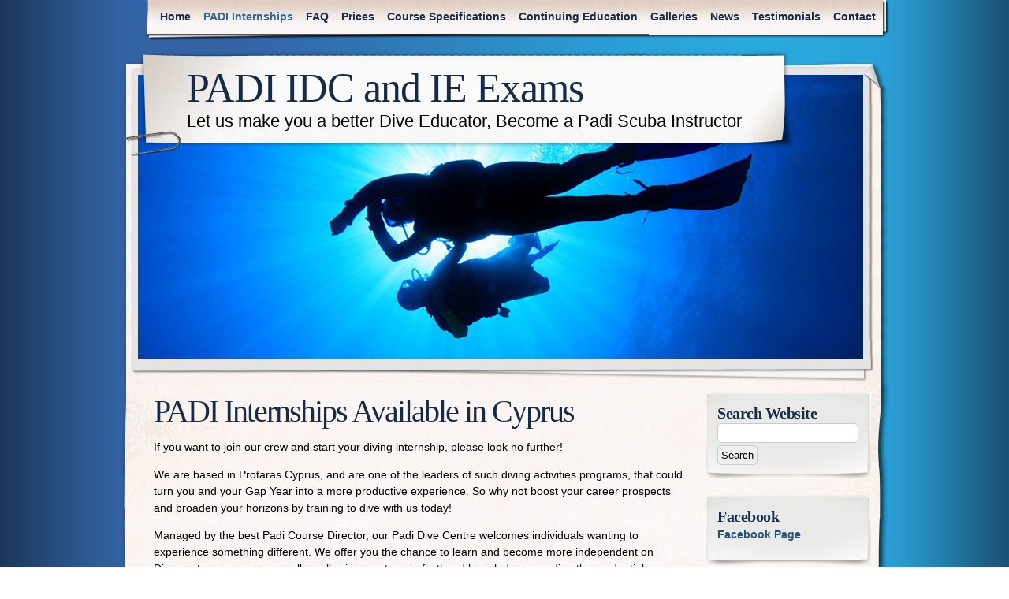

--- FILE ---
content_type: text/html; charset=utf-8
request_url: https://www.google.com/recaptcha/api2/anchor?ar=1&k=6Ld1gIsUAAAAAGd5jc86NI35IIU4GjSiWt9MRgVe&co=aHR0cHM6Ly93d3cuc2N1YmEtaW50ZXJuc2hpcC5jb206NDQz&hl=en&v=PoyoqOPhxBO7pBk68S4YbpHZ&size=invisible&anchor-ms=20000&execute-ms=30000&cb=ggpqinxr4txu
body_size: 48802
content:
<!DOCTYPE HTML><html dir="ltr" lang="en"><head><meta http-equiv="Content-Type" content="text/html; charset=UTF-8">
<meta http-equiv="X-UA-Compatible" content="IE=edge">
<title>reCAPTCHA</title>
<style type="text/css">
/* cyrillic-ext */
@font-face {
  font-family: 'Roboto';
  font-style: normal;
  font-weight: 400;
  font-stretch: 100%;
  src: url(//fonts.gstatic.com/s/roboto/v48/KFO7CnqEu92Fr1ME7kSn66aGLdTylUAMa3GUBHMdazTgWw.woff2) format('woff2');
  unicode-range: U+0460-052F, U+1C80-1C8A, U+20B4, U+2DE0-2DFF, U+A640-A69F, U+FE2E-FE2F;
}
/* cyrillic */
@font-face {
  font-family: 'Roboto';
  font-style: normal;
  font-weight: 400;
  font-stretch: 100%;
  src: url(//fonts.gstatic.com/s/roboto/v48/KFO7CnqEu92Fr1ME7kSn66aGLdTylUAMa3iUBHMdazTgWw.woff2) format('woff2');
  unicode-range: U+0301, U+0400-045F, U+0490-0491, U+04B0-04B1, U+2116;
}
/* greek-ext */
@font-face {
  font-family: 'Roboto';
  font-style: normal;
  font-weight: 400;
  font-stretch: 100%;
  src: url(//fonts.gstatic.com/s/roboto/v48/KFO7CnqEu92Fr1ME7kSn66aGLdTylUAMa3CUBHMdazTgWw.woff2) format('woff2');
  unicode-range: U+1F00-1FFF;
}
/* greek */
@font-face {
  font-family: 'Roboto';
  font-style: normal;
  font-weight: 400;
  font-stretch: 100%;
  src: url(//fonts.gstatic.com/s/roboto/v48/KFO7CnqEu92Fr1ME7kSn66aGLdTylUAMa3-UBHMdazTgWw.woff2) format('woff2');
  unicode-range: U+0370-0377, U+037A-037F, U+0384-038A, U+038C, U+038E-03A1, U+03A3-03FF;
}
/* math */
@font-face {
  font-family: 'Roboto';
  font-style: normal;
  font-weight: 400;
  font-stretch: 100%;
  src: url(//fonts.gstatic.com/s/roboto/v48/KFO7CnqEu92Fr1ME7kSn66aGLdTylUAMawCUBHMdazTgWw.woff2) format('woff2');
  unicode-range: U+0302-0303, U+0305, U+0307-0308, U+0310, U+0312, U+0315, U+031A, U+0326-0327, U+032C, U+032F-0330, U+0332-0333, U+0338, U+033A, U+0346, U+034D, U+0391-03A1, U+03A3-03A9, U+03B1-03C9, U+03D1, U+03D5-03D6, U+03F0-03F1, U+03F4-03F5, U+2016-2017, U+2034-2038, U+203C, U+2040, U+2043, U+2047, U+2050, U+2057, U+205F, U+2070-2071, U+2074-208E, U+2090-209C, U+20D0-20DC, U+20E1, U+20E5-20EF, U+2100-2112, U+2114-2115, U+2117-2121, U+2123-214F, U+2190, U+2192, U+2194-21AE, U+21B0-21E5, U+21F1-21F2, U+21F4-2211, U+2213-2214, U+2216-22FF, U+2308-230B, U+2310, U+2319, U+231C-2321, U+2336-237A, U+237C, U+2395, U+239B-23B7, U+23D0, U+23DC-23E1, U+2474-2475, U+25AF, U+25B3, U+25B7, U+25BD, U+25C1, U+25CA, U+25CC, U+25FB, U+266D-266F, U+27C0-27FF, U+2900-2AFF, U+2B0E-2B11, U+2B30-2B4C, U+2BFE, U+3030, U+FF5B, U+FF5D, U+1D400-1D7FF, U+1EE00-1EEFF;
}
/* symbols */
@font-face {
  font-family: 'Roboto';
  font-style: normal;
  font-weight: 400;
  font-stretch: 100%;
  src: url(//fonts.gstatic.com/s/roboto/v48/KFO7CnqEu92Fr1ME7kSn66aGLdTylUAMaxKUBHMdazTgWw.woff2) format('woff2');
  unicode-range: U+0001-000C, U+000E-001F, U+007F-009F, U+20DD-20E0, U+20E2-20E4, U+2150-218F, U+2190, U+2192, U+2194-2199, U+21AF, U+21E6-21F0, U+21F3, U+2218-2219, U+2299, U+22C4-22C6, U+2300-243F, U+2440-244A, U+2460-24FF, U+25A0-27BF, U+2800-28FF, U+2921-2922, U+2981, U+29BF, U+29EB, U+2B00-2BFF, U+4DC0-4DFF, U+FFF9-FFFB, U+10140-1018E, U+10190-1019C, U+101A0, U+101D0-101FD, U+102E0-102FB, U+10E60-10E7E, U+1D2C0-1D2D3, U+1D2E0-1D37F, U+1F000-1F0FF, U+1F100-1F1AD, U+1F1E6-1F1FF, U+1F30D-1F30F, U+1F315, U+1F31C, U+1F31E, U+1F320-1F32C, U+1F336, U+1F378, U+1F37D, U+1F382, U+1F393-1F39F, U+1F3A7-1F3A8, U+1F3AC-1F3AF, U+1F3C2, U+1F3C4-1F3C6, U+1F3CA-1F3CE, U+1F3D4-1F3E0, U+1F3ED, U+1F3F1-1F3F3, U+1F3F5-1F3F7, U+1F408, U+1F415, U+1F41F, U+1F426, U+1F43F, U+1F441-1F442, U+1F444, U+1F446-1F449, U+1F44C-1F44E, U+1F453, U+1F46A, U+1F47D, U+1F4A3, U+1F4B0, U+1F4B3, U+1F4B9, U+1F4BB, U+1F4BF, U+1F4C8-1F4CB, U+1F4D6, U+1F4DA, U+1F4DF, U+1F4E3-1F4E6, U+1F4EA-1F4ED, U+1F4F7, U+1F4F9-1F4FB, U+1F4FD-1F4FE, U+1F503, U+1F507-1F50B, U+1F50D, U+1F512-1F513, U+1F53E-1F54A, U+1F54F-1F5FA, U+1F610, U+1F650-1F67F, U+1F687, U+1F68D, U+1F691, U+1F694, U+1F698, U+1F6AD, U+1F6B2, U+1F6B9-1F6BA, U+1F6BC, U+1F6C6-1F6CF, U+1F6D3-1F6D7, U+1F6E0-1F6EA, U+1F6F0-1F6F3, U+1F6F7-1F6FC, U+1F700-1F7FF, U+1F800-1F80B, U+1F810-1F847, U+1F850-1F859, U+1F860-1F887, U+1F890-1F8AD, U+1F8B0-1F8BB, U+1F8C0-1F8C1, U+1F900-1F90B, U+1F93B, U+1F946, U+1F984, U+1F996, U+1F9E9, U+1FA00-1FA6F, U+1FA70-1FA7C, U+1FA80-1FA89, U+1FA8F-1FAC6, U+1FACE-1FADC, U+1FADF-1FAE9, U+1FAF0-1FAF8, U+1FB00-1FBFF;
}
/* vietnamese */
@font-face {
  font-family: 'Roboto';
  font-style: normal;
  font-weight: 400;
  font-stretch: 100%;
  src: url(//fonts.gstatic.com/s/roboto/v48/KFO7CnqEu92Fr1ME7kSn66aGLdTylUAMa3OUBHMdazTgWw.woff2) format('woff2');
  unicode-range: U+0102-0103, U+0110-0111, U+0128-0129, U+0168-0169, U+01A0-01A1, U+01AF-01B0, U+0300-0301, U+0303-0304, U+0308-0309, U+0323, U+0329, U+1EA0-1EF9, U+20AB;
}
/* latin-ext */
@font-face {
  font-family: 'Roboto';
  font-style: normal;
  font-weight: 400;
  font-stretch: 100%;
  src: url(//fonts.gstatic.com/s/roboto/v48/KFO7CnqEu92Fr1ME7kSn66aGLdTylUAMa3KUBHMdazTgWw.woff2) format('woff2');
  unicode-range: U+0100-02BA, U+02BD-02C5, U+02C7-02CC, U+02CE-02D7, U+02DD-02FF, U+0304, U+0308, U+0329, U+1D00-1DBF, U+1E00-1E9F, U+1EF2-1EFF, U+2020, U+20A0-20AB, U+20AD-20C0, U+2113, U+2C60-2C7F, U+A720-A7FF;
}
/* latin */
@font-face {
  font-family: 'Roboto';
  font-style: normal;
  font-weight: 400;
  font-stretch: 100%;
  src: url(//fonts.gstatic.com/s/roboto/v48/KFO7CnqEu92Fr1ME7kSn66aGLdTylUAMa3yUBHMdazQ.woff2) format('woff2');
  unicode-range: U+0000-00FF, U+0131, U+0152-0153, U+02BB-02BC, U+02C6, U+02DA, U+02DC, U+0304, U+0308, U+0329, U+2000-206F, U+20AC, U+2122, U+2191, U+2193, U+2212, U+2215, U+FEFF, U+FFFD;
}
/* cyrillic-ext */
@font-face {
  font-family: 'Roboto';
  font-style: normal;
  font-weight: 500;
  font-stretch: 100%;
  src: url(//fonts.gstatic.com/s/roboto/v48/KFO7CnqEu92Fr1ME7kSn66aGLdTylUAMa3GUBHMdazTgWw.woff2) format('woff2');
  unicode-range: U+0460-052F, U+1C80-1C8A, U+20B4, U+2DE0-2DFF, U+A640-A69F, U+FE2E-FE2F;
}
/* cyrillic */
@font-face {
  font-family: 'Roboto';
  font-style: normal;
  font-weight: 500;
  font-stretch: 100%;
  src: url(//fonts.gstatic.com/s/roboto/v48/KFO7CnqEu92Fr1ME7kSn66aGLdTylUAMa3iUBHMdazTgWw.woff2) format('woff2');
  unicode-range: U+0301, U+0400-045F, U+0490-0491, U+04B0-04B1, U+2116;
}
/* greek-ext */
@font-face {
  font-family: 'Roboto';
  font-style: normal;
  font-weight: 500;
  font-stretch: 100%;
  src: url(//fonts.gstatic.com/s/roboto/v48/KFO7CnqEu92Fr1ME7kSn66aGLdTylUAMa3CUBHMdazTgWw.woff2) format('woff2');
  unicode-range: U+1F00-1FFF;
}
/* greek */
@font-face {
  font-family: 'Roboto';
  font-style: normal;
  font-weight: 500;
  font-stretch: 100%;
  src: url(//fonts.gstatic.com/s/roboto/v48/KFO7CnqEu92Fr1ME7kSn66aGLdTylUAMa3-UBHMdazTgWw.woff2) format('woff2');
  unicode-range: U+0370-0377, U+037A-037F, U+0384-038A, U+038C, U+038E-03A1, U+03A3-03FF;
}
/* math */
@font-face {
  font-family: 'Roboto';
  font-style: normal;
  font-weight: 500;
  font-stretch: 100%;
  src: url(//fonts.gstatic.com/s/roboto/v48/KFO7CnqEu92Fr1ME7kSn66aGLdTylUAMawCUBHMdazTgWw.woff2) format('woff2');
  unicode-range: U+0302-0303, U+0305, U+0307-0308, U+0310, U+0312, U+0315, U+031A, U+0326-0327, U+032C, U+032F-0330, U+0332-0333, U+0338, U+033A, U+0346, U+034D, U+0391-03A1, U+03A3-03A9, U+03B1-03C9, U+03D1, U+03D5-03D6, U+03F0-03F1, U+03F4-03F5, U+2016-2017, U+2034-2038, U+203C, U+2040, U+2043, U+2047, U+2050, U+2057, U+205F, U+2070-2071, U+2074-208E, U+2090-209C, U+20D0-20DC, U+20E1, U+20E5-20EF, U+2100-2112, U+2114-2115, U+2117-2121, U+2123-214F, U+2190, U+2192, U+2194-21AE, U+21B0-21E5, U+21F1-21F2, U+21F4-2211, U+2213-2214, U+2216-22FF, U+2308-230B, U+2310, U+2319, U+231C-2321, U+2336-237A, U+237C, U+2395, U+239B-23B7, U+23D0, U+23DC-23E1, U+2474-2475, U+25AF, U+25B3, U+25B7, U+25BD, U+25C1, U+25CA, U+25CC, U+25FB, U+266D-266F, U+27C0-27FF, U+2900-2AFF, U+2B0E-2B11, U+2B30-2B4C, U+2BFE, U+3030, U+FF5B, U+FF5D, U+1D400-1D7FF, U+1EE00-1EEFF;
}
/* symbols */
@font-face {
  font-family: 'Roboto';
  font-style: normal;
  font-weight: 500;
  font-stretch: 100%;
  src: url(//fonts.gstatic.com/s/roboto/v48/KFO7CnqEu92Fr1ME7kSn66aGLdTylUAMaxKUBHMdazTgWw.woff2) format('woff2');
  unicode-range: U+0001-000C, U+000E-001F, U+007F-009F, U+20DD-20E0, U+20E2-20E4, U+2150-218F, U+2190, U+2192, U+2194-2199, U+21AF, U+21E6-21F0, U+21F3, U+2218-2219, U+2299, U+22C4-22C6, U+2300-243F, U+2440-244A, U+2460-24FF, U+25A0-27BF, U+2800-28FF, U+2921-2922, U+2981, U+29BF, U+29EB, U+2B00-2BFF, U+4DC0-4DFF, U+FFF9-FFFB, U+10140-1018E, U+10190-1019C, U+101A0, U+101D0-101FD, U+102E0-102FB, U+10E60-10E7E, U+1D2C0-1D2D3, U+1D2E0-1D37F, U+1F000-1F0FF, U+1F100-1F1AD, U+1F1E6-1F1FF, U+1F30D-1F30F, U+1F315, U+1F31C, U+1F31E, U+1F320-1F32C, U+1F336, U+1F378, U+1F37D, U+1F382, U+1F393-1F39F, U+1F3A7-1F3A8, U+1F3AC-1F3AF, U+1F3C2, U+1F3C4-1F3C6, U+1F3CA-1F3CE, U+1F3D4-1F3E0, U+1F3ED, U+1F3F1-1F3F3, U+1F3F5-1F3F7, U+1F408, U+1F415, U+1F41F, U+1F426, U+1F43F, U+1F441-1F442, U+1F444, U+1F446-1F449, U+1F44C-1F44E, U+1F453, U+1F46A, U+1F47D, U+1F4A3, U+1F4B0, U+1F4B3, U+1F4B9, U+1F4BB, U+1F4BF, U+1F4C8-1F4CB, U+1F4D6, U+1F4DA, U+1F4DF, U+1F4E3-1F4E6, U+1F4EA-1F4ED, U+1F4F7, U+1F4F9-1F4FB, U+1F4FD-1F4FE, U+1F503, U+1F507-1F50B, U+1F50D, U+1F512-1F513, U+1F53E-1F54A, U+1F54F-1F5FA, U+1F610, U+1F650-1F67F, U+1F687, U+1F68D, U+1F691, U+1F694, U+1F698, U+1F6AD, U+1F6B2, U+1F6B9-1F6BA, U+1F6BC, U+1F6C6-1F6CF, U+1F6D3-1F6D7, U+1F6E0-1F6EA, U+1F6F0-1F6F3, U+1F6F7-1F6FC, U+1F700-1F7FF, U+1F800-1F80B, U+1F810-1F847, U+1F850-1F859, U+1F860-1F887, U+1F890-1F8AD, U+1F8B0-1F8BB, U+1F8C0-1F8C1, U+1F900-1F90B, U+1F93B, U+1F946, U+1F984, U+1F996, U+1F9E9, U+1FA00-1FA6F, U+1FA70-1FA7C, U+1FA80-1FA89, U+1FA8F-1FAC6, U+1FACE-1FADC, U+1FADF-1FAE9, U+1FAF0-1FAF8, U+1FB00-1FBFF;
}
/* vietnamese */
@font-face {
  font-family: 'Roboto';
  font-style: normal;
  font-weight: 500;
  font-stretch: 100%;
  src: url(//fonts.gstatic.com/s/roboto/v48/KFO7CnqEu92Fr1ME7kSn66aGLdTylUAMa3OUBHMdazTgWw.woff2) format('woff2');
  unicode-range: U+0102-0103, U+0110-0111, U+0128-0129, U+0168-0169, U+01A0-01A1, U+01AF-01B0, U+0300-0301, U+0303-0304, U+0308-0309, U+0323, U+0329, U+1EA0-1EF9, U+20AB;
}
/* latin-ext */
@font-face {
  font-family: 'Roboto';
  font-style: normal;
  font-weight: 500;
  font-stretch: 100%;
  src: url(//fonts.gstatic.com/s/roboto/v48/KFO7CnqEu92Fr1ME7kSn66aGLdTylUAMa3KUBHMdazTgWw.woff2) format('woff2');
  unicode-range: U+0100-02BA, U+02BD-02C5, U+02C7-02CC, U+02CE-02D7, U+02DD-02FF, U+0304, U+0308, U+0329, U+1D00-1DBF, U+1E00-1E9F, U+1EF2-1EFF, U+2020, U+20A0-20AB, U+20AD-20C0, U+2113, U+2C60-2C7F, U+A720-A7FF;
}
/* latin */
@font-face {
  font-family: 'Roboto';
  font-style: normal;
  font-weight: 500;
  font-stretch: 100%;
  src: url(//fonts.gstatic.com/s/roboto/v48/KFO7CnqEu92Fr1ME7kSn66aGLdTylUAMa3yUBHMdazQ.woff2) format('woff2');
  unicode-range: U+0000-00FF, U+0131, U+0152-0153, U+02BB-02BC, U+02C6, U+02DA, U+02DC, U+0304, U+0308, U+0329, U+2000-206F, U+20AC, U+2122, U+2191, U+2193, U+2212, U+2215, U+FEFF, U+FFFD;
}
/* cyrillic-ext */
@font-face {
  font-family: 'Roboto';
  font-style: normal;
  font-weight: 900;
  font-stretch: 100%;
  src: url(//fonts.gstatic.com/s/roboto/v48/KFO7CnqEu92Fr1ME7kSn66aGLdTylUAMa3GUBHMdazTgWw.woff2) format('woff2');
  unicode-range: U+0460-052F, U+1C80-1C8A, U+20B4, U+2DE0-2DFF, U+A640-A69F, U+FE2E-FE2F;
}
/* cyrillic */
@font-face {
  font-family: 'Roboto';
  font-style: normal;
  font-weight: 900;
  font-stretch: 100%;
  src: url(//fonts.gstatic.com/s/roboto/v48/KFO7CnqEu92Fr1ME7kSn66aGLdTylUAMa3iUBHMdazTgWw.woff2) format('woff2');
  unicode-range: U+0301, U+0400-045F, U+0490-0491, U+04B0-04B1, U+2116;
}
/* greek-ext */
@font-face {
  font-family: 'Roboto';
  font-style: normal;
  font-weight: 900;
  font-stretch: 100%;
  src: url(//fonts.gstatic.com/s/roboto/v48/KFO7CnqEu92Fr1ME7kSn66aGLdTylUAMa3CUBHMdazTgWw.woff2) format('woff2');
  unicode-range: U+1F00-1FFF;
}
/* greek */
@font-face {
  font-family: 'Roboto';
  font-style: normal;
  font-weight: 900;
  font-stretch: 100%;
  src: url(//fonts.gstatic.com/s/roboto/v48/KFO7CnqEu92Fr1ME7kSn66aGLdTylUAMa3-UBHMdazTgWw.woff2) format('woff2');
  unicode-range: U+0370-0377, U+037A-037F, U+0384-038A, U+038C, U+038E-03A1, U+03A3-03FF;
}
/* math */
@font-face {
  font-family: 'Roboto';
  font-style: normal;
  font-weight: 900;
  font-stretch: 100%;
  src: url(//fonts.gstatic.com/s/roboto/v48/KFO7CnqEu92Fr1ME7kSn66aGLdTylUAMawCUBHMdazTgWw.woff2) format('woff2');
  unicode-range: U+0302-0303, U+0305, U+0307-0308, U+0310, U+0312, U+0315, U+031A, U+0326-0327, U+032C, U+032F-0330, U+0332-0333, U+0338, U+033A, U+0346, U+034D, U+0391-03A1, U+03A3-03A9, U+03B1-03C9, U+03D1, U+03D5-03D6, U+03F0-03F1, U+03F4-03F5, U+2016-2017, U+2034-2038, U+203C, U+2040, U+2043, U+2047, U+2050, U+2057, U+205F, U+2070-2071, U+2074-208E, U+2090-209C, U+20D0-20DC, U+20E1, U+20E5-20EF, U+2100-2112, U+2114-2115, U+2117-2121, U+2123-214F, U+2190, U+2192, U+2194-21AE, U+21B0-21E5, U+21F1-21F2, U+21F4-2211, U+2213-2214, U+2216-22FF, U+2308-230B, U+2310, U+2319, U+231C-2321, U+2336-237A, U+237C, U+2395, U+239B-23B7, U+23D0, U+23DC-23E1, U+2474-2475, U+25AF, U+25B3, U+25B7, U+25BD, U+25C1, U+25CA, U+25CC, U+25FB, U+266D-266F, U+27C0-27FF, U+2900-2AFF, U+2B0E-2B11, U+2B30-2B4C, U+2BFE, U+3030, U+FF5B, U+FF5D, U+1D400-1D7FF, U+1EE00-1EEFF;
}
/* symbols */
@font-face {
  font-family: 'Roboto';
  font-style: normal;
  font-weight: 900;
  font-stretch: 100%;
  src: url(//fonts.gstatic.com/s/roboto/v48/KFO7CnqEu92Fr1ME7kSn66aGLdTylUAMaxKUBHMdazTgWw.woff2) format('woff2');
  unicode-range: U+0001-000C, U+000E-001F, U+007F-009F, U+20DD-20E0, U+20E2-20E4, U+2150-218F, U+2190, U+2192, U+2194-2199, U+21AF, U+21E6-21F0, U+21F3, U+2218-2219, U+2299, U+22C4-22C6, U+2300-243F, U+2440-244A, U+2460-24FF, U+25A0-27BF, U+2800-28FF, U+2921-2922, U+2981, U+29BF, U+29EB, U+2B00-2BFF, U+4DC0-4DFF, U+FFF9-FFFB, U+10140-1018E, U+10190-1019C, U+101A0, U+101D0-101FD, U+102E0-102FB, U+10E60-10E7E, U+1D2C0-1D2D3, U+1D2E0-1D37F, U+1F000-1F0FF, U+1F100-1F1AD, U+1F1E6-1F1FF, U+1F30D-1F30F, U+1F315, U+1F31C, U+1F31E, U+1F320-1F32C, U+1F336, U+1F378, U+1F37D, U+1F382, U+1F393-1F39F, U+1F3A7-1F3A8, U+1F3AC-1F3AF, U+1F3C2, U+1F3C4-1F3C6, U+1F3CA-1F3CE, U+1F3D4-1F3E0, U+1F3ED, U+1F3F1-1F3F3, U+1F3F5-1F3F7, U+1F408, U+1F415, U+1F41F, U+1F426, U+1F43F, U+1F441-1F442, U+1F444, U+1F446-1F449, U+1F44C-1F44E, U+1F453, U+1F46A, U+1F47D, U+1F4A3, U+1F4B0, U+1F4B3, U+1F4B9, U+1F4BB, U+1F4BF, U+1F4C8-1F4CB, U+1F4D6, U+1F4DA, U+1F4DF, U+1F4E3-1F4E6, U+1F4EA-1F4ED, U+1F4F7, U+1F4F9-1F4FB, U+1F4FD-1F4FE, U+1F503, U+1F507-1F50B, U+1F50D, U+1F512-1F513, U+1F53E-1F54A, U+1F54F-1F5FA, U+1F610, U+1F650-1F67F, U+1F687, U+1F68D, U+1F691, U+1F694, U+1F698, U+1F6AD, U+1F6B2, U+1F6B9-1F6BA, U+1F6BC, U+1F6C6-1F6CF, U+1F6D3-1F6D7, U+1F6E0-1F6EA, U+1F6F0-1F6F3, U+1F6F7-1F6FC, U+1F700-1F7FF, U+1F800-1F80B, U+1F810-1F847, U+1F850-1F859, U+1F860-1F887, U+1F890-1F8AD, U+1F8B0-1F8BB, U+1F8C0-1F8C1, U+1F900-1F90B, U+1F93B, U+1F946, U+1F984, U+1F996, U+1F9E9, U+1FA00-1FA6F, U+1FA70-1FA7C, U+1FA80-1FA89, U+1FA8F-1FAC6, U+1FACE-1FADC, U+1FADF-1FAE9, U+1FAF0-1FAF8, U+1FB00-1FBFF;
}
/* vietnamese */
@font-face {
  font-family: 'Roboto';
  font-style: normal;
  font-weight: 900;
  font-stretch: 100%;
  src: url(//fonts.gstatic.com/s/roboto/v48/KFO7CnqEu92Fr1ME7kSn66aGLdTylUAMa3OUBHMdazTgWw.woff2) format('woff2');
  unicode-range: U+0102-0103, U+0110-0111, U+0128-0129, U+0168-0169, U+01A0-01A1, U+01AF-01B0, U+0300-0301, U+0303-0304, U+0308-0309, U+0323, U+0329, U+1EA0-1EF9, U+20AB;
}
/* latin-ext */
@font-face {
  font-family: 'Roboto';
  font-style: normal;
  font-weight: 900;
  font-stretch: 100%;
  src: url(//fonts.gstatic.com/s/roboto/v48/KFO7CnqEu92Fr1ME7kSn66aGLdTylUAMa3KUBHMdazTgWw.woff2) format('woff2');
  unicode-range: U+0100-02BA, U+02BD-02C5, U+02C7-02CC, U+02CE-02D7, U+02DD-02FF, U+0304, U+0308, U+0329, U+1D00-1DBF, U+1E00-1E9F, U+1EF2-1EFF, U+2020, U+20A0-20AB, U+20AD-20C0, U+2113, U+2C60-2C7F, U+A720-A7FF;
}
/* latin */
@font-face {
  font-family: 'Roboto';
  font-style: normal;
  font-weight: 900;
  font-stretch: 100%;
  src: url(//fonts.gstatic.com/s/roboto/v48/KFO7CnqEu92Fr1ME7kSn66aGLdTylUAMa3yUBHMdazQ.woff2) format('woff2');
  unicode-range: U+0000-00FF, U+0131, U+0152-0153, U+02BB-02BC, U+02C6, U+02DA, U+02DC, U+0304, U+0308, U+0329, U+2000-206F, U+20AC, U+2122, U+2191, U+2193, U+2212, U+2215, U+FEFF, U+FFFD;
}

</style>
<link rel="stylesheet" type="text/css" href="https://www.gstatic.com/recaptcha/releases/PoyoqOPhxBO7pBk68S4YbpHZ/styles__ltr.css">
<script nonce="4s78KgmsObTSY4VuGPunqw" type="text/javascript">window['__recaptcha_api'] = 'https://www.google.com/recaptcha/api2/';</script>
<script type="text/javascript" src="https://www.gstatic.com/recaptcha/releases/PoyoqOPhxBO7pBk68S4YbpHZ/recaptcha__en.js" nonce="4s78KgmsObTSY4VuGPunqw">
      
    </script></head>
<body><div id="rc-anchor-alert" class="rc-anchor-alert"></div>
<input type="hidden" id="recaptcha-token" value="[base64]">
<script type="text/javascript" nonce="4s78KgmsObTSY4VuGPunqw">
      recaptcha.anchor.Main.init("[\x22ainput\x22,[\x22bgdata\x22,\x22\x22,\[base64]/[base64]/[base64]/bmV3IHJbeF0oY1swXSk6RT09Mj9uZXcgclt4XShjWzBdLGNbMV0pOkU9PTM/bmV3IHJbeF0oY1swXSxjWzFdLGNbMl0pOkU9PTQ/[base64]/[base64]/[base64]/[base64]/[base64]/[base64]/[base64]/[base64]\x22,\[base64]\\u003d\\u003d\x22,\x22wrhcw7LDo8KYI8KhT8KOVw7DisKNw7AUAXvClsOQEE3DiybDpWbCp2wBSzHCtwTDjkNNKnV3V8OMUsO/w5J4MkHCuwtJI8KifjRKwrsXw4zDpMK4IsKdwqLCssKPw4Vsw7hKNMKmN2/DjMO4UcO3w77DqwnChcOBwr0iCsO9BCrCgsOkGnhwGcOsw7rCiTHDqcOEFHEYwofDqlPCpcOIwqzDhsO1YQbDuMK9wqDCrE/CgEIMw5XDscK3wqoaw7kKwrzCncKjwqbDvX7DoMKNwonDtXJlwrhBw781w4nDh8KRXsKRw5kAPMOcaMKeTB/CoMKSwrQDw7PCmyPCiD4GRhzCowsVwpLDszklZxTCpTDCt8OpbMKPwp8tYgLDl8KlNHYpw57CocOqw5TCgsK6YMOgwqdoKEvCicOTcHMxw57Cmk7CsMKtw6zDrV/[base64]/DisOzcmRsw61xQMOIDMOkWhc6w6MFPMOCw4bCpcKMaR/CtsOBFHw1w7U0UwB0QsKuwo/CglRzEcOow6jCvMKjwrXDpgXCssOfw4HDhMO0V8OywpXDvMO9KsKOwrnDv8Ojw5A6bcOxwrw3w5TCkDx2wrAcw4sawqQhSDTCmSNbw4oqcMOPS8OrY8KFw6RODcKMVcKBw5rCg8O/f8Kdw6XCvTopfirCkmnDixDCnsKFwpFxwqk2wpEqKcKpwqJAw5hTHXXCocOgwrPCrsOawofDm8O6wrvDmWTCvsKBw5Vcw4s0w67DmG7ChynCgB80dcO2w7dDw7DDmhzDiXLCkQMRNUzDrVTDs3Qpw4MaVWfCjMOrw7/[base64]/ayHDpjfCpQpUwrHDhMKUacOHw6VDw7rCisKYI2ogJMO3w7bCusKsb8OLZxzDrVU1UcKQw5/Cnhlrw64iwoEqR0PDq8OIRB3DgXRiecOvw4IeZkHCtUnDiMKBw7PDlh3ClMKWw5pGwprDlhZhNVgJNVl+w4Mzw5bChADCmyTCrxdNw5lZBVMiOh7DtsOaEcKjw4sgNypsehvDucKoa1BkbWQETsOResKsKwBUVzzCmMKVF8KSFk91RiF+ZQYGwpnDhDdQI8KIw7DCiS/CqlFxw6k8wodPMUgEw4nCrH/CqnrDgsK9w6Nrw6ItVsKJw50QwrnCksKDHA/DncOZdMKLD8K6w4bCvMOhw6bCgDnDpG8pKUbCpAlWLkvCnMOWw7UcwpvDj8KPwoPDsikZw64mAGjDlwcVwq/DjQbDp2tRwpzDjH/[base64]/R3hkUybDtBHCsMK7MR7CmRbDuQDDq8ORw5hcwptaw4bCksKswoPCscKtZUHDqcKOw4xAMwwxwp0lOsO7F8KqJcKFwpV9wrDDl8Kcw4pbScOgwoXDlC0Hwr/Dk8OKHsKawrEwUMO7M8KVDcOeMsOOw6bDnE/[base64]/Ctn7Clw3Dul3DtcKEHVIpw7XDsUHDmGF2YhXCsMK9N8OgwqHCs8KJZMOXw67DvcO6w5ZDLEo5ThYfSAVvw7zDk8OCwoPDrWsieCMawo3CuHVBe8ObekpKR8O8CnM/ej/Cr8OZwoA3NU7DjGDDs23CmMO7f8OVw48+VsOnw4TDlE/Chj/[base64]/CqsKwX0jCnsKoN3Zxw6HDpsOpwqXDicOqAHghcsKrw618E11TwpctAMKVXcKDw45fUsKWA0EMS8O/F8K0w5XCksOMw6sWRMKoIRnCiMOzDQjCjMKVwoHClEvCicOSCgd4OsOgw5zDqV0tw63Ch8OobcOKw6p3F8KpZk/CrcKAwqrCjR/CtCI/wqczaXB6wqzCrVdiw5RJw7/[base64]/Cl3DCsMONW8KjDnDDl8Kiw7LCmmgDwqd3eMOzw6w/w6VVM8O3e8O4wpRaFmwZZsOdw7JtdMK0w6fCisOdXcK9OsOCwr/CvWwgIzdVw51hagXDqn3DvzAIwo7DkR9MJ8OywoPDl8Kzwq0kw4LCvUEDCsOUDsOAw78Rw6rDlMOlwozChcK9w4jCu8K5QFHCtDslecKFOA1iTcOIZ8Krw73DucKwZgXCli3CgQbClTtxwqdxw5Q1PcOAwpHDvUBRIEd7w4IpGzJBwo/Cjkppw7AXw5B0wrl8MsOOf3kHwrjDsEvCocOswrHCpsOhwrwSKgzCgxw3wrXCuMO3wrESwoQDwo7DkWTDg2vCjMO6W8O/[base64]/ChFPDv8O+wqVHOcKfwqhcw59yAHNsw7kJT8KsLhDDq8OoLcOVf8KuOMOaIMOTSx7CusORTsOcw6E3H0EowonCtkTDuznCmsOPRAjDpVBywoQAasOqw41uw7tuW8KFCcOiBQwRDB0hw61pw4zCkjDCnVY/[base64]/CpsOpODtPUkkwwoYhwrnCihM0w4FydsOnwqE+w5wxw4jCqAJUwrtdwqPDnhdQHMKjecOcHmPDq31YUMOpwrp4woTCtxJQwoRNwpk1WcKEwpFLwo3DjcKbwogQemDCuXzCgsO3aGrCs8OLHU/CiMKKwoYZWUB5Jgppw7ocacKkFmVWS15EZ8KIDcOow6EHUHrDs0Q5wpJ/wpIPwrTDkHfCh8OMZ3cGJ8KBE0VzOxbDvUhOJMKRw68LOcKzdhbDlzEsNhzDjsO9w4rDucKSw53DsE3DlsKUDWbCmMOWw6DDjMKVw4ZfMlkDw41cIcKRw4w5w6ozGcKpLirDksKsw57DnMOpwq7Dqxdmw7o4F8Ocw5/DmQnDgMOxKsOUw48Zw4Aiwp1gwo1eYEHDmhUDw5cbMsOMw6pGFMKITsO9KD9bw5bDmjbCvWrDnGbDn13DlGrDmG5zYTbDmwjDqGFnE8KrwoBTwqBPwqoHwpNQw6drbsOoCSXCj2xRNMOCw6tsJFcZw6hjb8KKw4QywpHDqsOCwoYbPcOTwqVdHcKDwr/[base64]/w4rDjQNbwq9vwqNqw4jCgSRWwoDDpB4nwpxtwqdTWQTDp8O/wrFyw5lPOxNuw5Fjw7vCrsKWFSlCAELDj37CucOVw6fDjikXw4Ijw6PDryvDvMKqw4/[base64]/w5wvw7XCi2Ydw5PDmMKAw7rCm8O3bGt1B8OzJ0zDqGHDtANAw77Cl8O1wrXDqBzDk8KiYy3DgMKDw6HCmsOldAfCqF3CmRcxw7zDjMKjDsKlWMKbw610wrjDpsONwo0mw7HDsMKBw5fCuR7Dj1YQbsO8woAMBDTCjcOVw6vCicOxwoTCq3zCg8O7w5LCkCfDq8Ksw6/Ck8Kxw4tcFiNrK8OCwrA7wqhmFsOELhkaW8KhJlLDvcKxcsKJw4jCn3jClj18G1ZtwoDCjSkNdQnCs8KMK3jDiMODw4YpZ3/CumTDscKnwoxFw6TCr8OoOQzDhsOdw7xSXsKNwrbCtcKRHykefVbDsHIiwpJ5P8KrJ8Ozw70xwoUGw4DDuMOnCsKvw55OwpDCtcOxwoknw4vCuUbDmMOrUntcwqHCsU0UJMKfYcOLw4bChMOLw7rDukvDo8Kad0wXw6jDkgrCrE7DpFbDksO8wp8vwo/DgsOKwpVXYj5oBcOla2Quwo7CkyNcRz8iasOERcOcwrrDnDFuwrTCqQo/w6jDicO9wqhawqnDqkfChnfCk8K2TsKMGMOCw7U+wqRDwqjCicOZP19sVybCi8Kdw5Vtw5PCrxsMw5MmEsKIwp7CmsK4BsKxw7XDi8O+w7IDw5BROklnwpQgIwPCr2HDmcOxOF/ClVTDgx1cAcONwo3Coz1Vw5/Dj8KnJXAsw4nCscOYJMKAE3DCiDDCrBdRwo9beG7CicKvwpBOTFjDg0HDpcOyCx/[base64]/[base64]/I0lOTHpgNgfCj8KFdSgMwrhdw64THEU4woHDvMOIFHpIMsOQNwBHJnJQZcK/fsOGM8KZAsK4wrsZwpZ5wpkMwrkXw6hMJjQ/AHVewpoOcD7DiMKTw6dEwr7CpXzDmzLDmcKWw6fCvmvCocK/[base64]/Cux/DkXwuNsKEYxPDgsKvwosywr06bcOZwozCoTTDlMODLVzCl1piD8O9UcKoNn/CkULDr2fDgkY3IsKIwr7DsB8QEmBxSx5gb1prw4hOMw/DnXLCq8KJw6vChkQ0cFDDgR0hBl/ChMO5w5ALYcKjcHwwwpJIXHZSwp/DosOEw6LChxgKwppUcQMbwqJew4rChjB2wrlLA8KPwqjClsOjwrkxw5hZDsO6w7XDssKbHsKiw53Dn13CmT3ChcKbw4zCmjlpbCtGwoLCjRbDjcKBUBLClCBlw4DDkz7Cki4QwpN3wp3DucO/[base64]/CixsPw7HDkcK2T8OGwp7DrC7CpsO2WsO5DTFOPcKOaTh5wo8TwoQJw6Zzw4Y7w7AOTsKrwqh7w5DDo8OSw7gAwoXDonAoX8K9V8OhKsKXw7zDmXwAYcKWP8KpYlDCvwbDlX/DmXdWR2jDqy0rw53Du2fCiktCRsOKw77CrMOOw7HCpUF8PMOwTy4LwrAZw5XDqyfCnMKWw7cNw5fDssOtWsOfGcKhS8K6FsO9woYRX8OlHGkwVsKzw4XChsO/wpfCj8Kdw7HChMO7XWVCO2nCrcOeD0hjaBh+fRlGw7DCisKHAhbCm8OFKk/[base64]/w47CsGEbATbCiFbDv3LDm8KYw63DoMO2woQgw48MZzrDtQ/Cv3bCkRvDqMOdw7VCCcKsw5ZKPcK/D8OtHsO/woHCvcKjwp5ewqxIw4PDoDgrw5YDwqbDiCBAWsK3QcKBw77DlsKZRx0hwonCmBhDWi5JJDLDk8KVC8K9JiUYYsOFZMKNwpXDjcKBw6jDn8KAZ2XCnsONXMOow7/ChMOgemXDhEc0w7PDpcKJX3fCssOpwoTDuSnCmMOgfsOtUsOtTcKZw4HCnsK5AcOKwo5aw6ZGIcOmw7dDwrdKanVuwp5dwpXDlsOKwpFFwpvCocOtwp5FwprDhSLDk8OdwrzDoGc/[base64]/DuzjDpx02w6vCskPDkGjDvMONFlvCs8OEwoJ6QcOPNQAfZSnDo18vwrtfITHDuG/DkMODw4gwwpdgw7pgHsOdwpdRMsKpw6wBdD8qw4fDkMO/FMOSZSEawqJSQsKZwp4mJ1JAw6PDg8Ogw7ogSSPCosOUG8KbwrnClsKXw6bDsD/Cr8K0PgDDrl/CqDfDmnlSFcKtw4vCvxLDoiUBalHDqTAswpTDqsKMJgUKw6trw4wuw7zDksKKw5VDwpN2wp7DrcKmJcOqesK4PsKBwp/CosKvw6cZW8OtVmtzw5jDt8Oaa0NNHHdrQWhxw6DCsn8FMiUoZUzDkS7DkifCqVEcwqrDvgsRwpXDkmHCp8KawqUaXCcGNsKMD3zDv8K1wqgzVQLCuH4Dw4zDlcKQQMOzOAnDggMQw7U+wrQgaMONLcOJw7nCvMOxwoRwPXBcNHDDjAbDhSnCr8K5w6sFUMO8wp/Dl1loOyDDoWjDvsK0w4fDuTw1w6PCucOKHsOTc3Uiw6LDlXsKwqNsSMOTwoXCtmjCmsKTwpNxO8Ocw4rCkznDhiLDpMKzKCREwrATLGIYR8KawrgSNgjCpcOmwqMQw7XDn8KrFBEywrZiwrbDvsKTcSlJeMKUHXZnwqQhwp3DmVMDPMOTw6IMK1kCH3N/YRo0w6liP8OPO8KpcAnCpMKLb1TDqwHCu8Kgb8O4EVEzY8OKw4xOTMObVzjCnsOTFsKbw4xIw6cyCiXDicOcUMKMXF7CpMKBw5Irw4wow6nCo8OJw4hScGsNW8O3w4keMsO1wpFIwrlVwosRHsKmXCTCqcOdJ8KbXcO/OEHCmsOMwpTCoMONQE9Zw5/[base64]/[base64]/[base64]/Dli/Chl1GwoBqa20sw6HCq8KTVx/[base64]/CliNsRcKSw4xVXgkMw4JJZHjDvQsuccOSwo7Cmz80w5bDhQrDmMOMwqrDimrCoMK5B8OWw4bCnzDCkcOSwqzCox/CuQtvw40mwp0qY07Ch8Ocw7LDssK3UMObQjDCk8ORRDU1w58jXzTDjF3ClHIUHsOGbEXDsHLCmsKEw5fCtsKCbjkHwqjCrMO/[base64]/CpMOCA8K6w6nDoMKRw43CjGcww4nCm3kMEHnCnHnDhnbCnsOaHjLDkMKQUyUAw6bDgMKSw4QycMOOw5Nzw4xGwqZrSyo9MMK3wowNwqrCvHHDncKODTLCrB/DqcK9wqcWUFRubDTCscOyWMKJXcOuCMOgw7Q8w6bDp8K1MMO4wqZqKsOKIlzDgBRHwoLCl8KCw4w3w4vDvMK9w709JsKITcKzTsKjacOfLxbDsjpaw6AfwqzDpRpfworDrsK+wrjCrARSc8O7w5krdUcswoo/[base64]/CnsOINcOXFQdQwqjCqsOWYsKjwrgVYsK1G0LCjsOew7XCiW/ClTZ7w5HDlMOIw6kcPGBKY8ONED3CikLCkWE6w47Di8Otw5DCoCPCvSUCFgNuG8KqwpcnNsO5w49nwoJNG8KJwr3DmMORw69ow6rCvS8SLTvCqsK/w7JmUsK4w5jDkcKMw7XCgAsxwo9DFQANeVkvw6hPwpFOw7RWJ8KqE8ODw5vDokEbfcOIw53CicOEHVhvw6/CknzDiFHDmDHCu8KfezNfHcO6ScOhw6Bpw6bCi1jDjsOnw7jCvMOKw5YoU2ZcNcOnXCfCj8OHcSQBw5EDwq/DjcO3w5PCucO/wrHCkyt3w4XDpcKlwp5+wrTDnSBYwoXDo8O6w4Jzw4g1NcKZDcOtw6jDhl98WC5gwonDn8K4wpzDrH7Du1HDnCXCtnrCjRnDgVMfwqcNQxzChsKFw4LCr8KEwrBKJB7CtcKyw6rDvXtxJcKpw47CsRh0wrt3IxY9w50UOmTCmWQZw7gcNWNzwp/[base64]/Ci0fDm8KLw5lFLsOCb1M/RsKWasKFKMKbaUgGNsOywp42NF3CiMKLbcKgw4gjwpsIdjFTw4lHwpjDs8KNdsKHwrAGw7XDocKFwoTDlUoGUsKgwrfDk3rDq8Ogw586wqt9worCk8O/w67CsS99wqpHwptTw4jCgAPDhCV4bVNgOsKEwogyR8O5w5LDkmzDrMOHw5d0bMO/[base64]/[base64]/[base64]/DhmF7woXCpsOpSg0mJBbDkcK+MTZgFsKTLxPCqcKuBSICwqVlwp3Cl8OZUWHDmG/[base64]/Dn1oyPik7GMOSUwfCg8Kww4cnQjsaYyTDiMKYI8OCN8K2wpjDnsOeAVXDm23Cggguw7DDqsODfWTCphkHem/[base64]/CtsOUw7/CsFRsVAXDnS5IdcOQwrF6HDhoXGxpUH9nPXDDu1bCjcKtTBHDghbDnTTCjwPDtD/[base64]/VMORwrA3UMKvwq3CmRHCvcKpHcOpRTjDtCUvwrnCmiPCuRYvacKQwoHDlQ/[base64]/[base64]/ZAbDuE4/MMO7SkhuRsKyw5HCiiZAZMKvesKkSMO4CmfDrVnDt8KKwp3Ci8KawrbDpsK7a8OawqcnTsK5wq1+wpvChnhKwqw0wq/[base64]/DrsOew691w63DtMKeUWIQwptAYcK3WMKiWCXDqi9Pw5tcw63Dr8KhOMOCUSguw7DDqk0yw6TCosOYw4jConsFYQrCqMKMw41/ElhGJcKDOgB0wpZbwoh6Rl/DlMKmGsOywqV3wrZJwrg7w7dBwpIvw4vCrlbCikANH8OVNUc2Y8OsKMOgD1PCnDENcGpYOCEUCcKowphhw5AKwq/DnsOcMsO6A8Ozw4bCt8Occ0zDq8KOw6XDlV4JwoFzw4PChMKwK8OzBcOrLkxOwq53EcONT3I/wpzDkQbDkn5PwrFsGDDDk8KVHVN6RjPCg8OTwoULLMKOw53CpMO5w5rCiTNYQW/CuMO6wqTCm3B6wpXCsMODwpV0w7nCqcK6w6XCpcKcbW1swpbDgALDoBQ4wo3Cv8K1wrA1FMKpw4F9I8KgwpFfEsKjwr/[base64]/DoCtDw6vCgMKMcMOFw7zDnMKMPMOhw7RtdMORdsKkE8KeOE4awrlJwr96wop4wpXDvltMw7JtYG7CmHg4wo7DlMOmPC49WV1ZWG3DisOfwr/[base64]/Cp8O2wrkWw6PDgDrDl0bDh8KAw5Ice3NyJh3DhcKXwqXCiSDDlcKhJsKEQjAaYcKXwq1vH8O+wqANQ8Ouw4QfVcOeBMOUw6MjGMK9GcOAwrzCgUhSw5hYb2nCvWfCicKfwq3DqlkaJBDDh8OhwqYNw6zClsOZw5rDjlXClzUZNEl/AcOtwoJXfMOAw7vCqsKceMOlOcO6wrM/[base64]/[base64]/[base64]/Dk8O/w6J+wpVewrjCjAsUYcKiZlQwwqXDpMOrw65Yw5h5w5/DoDtQdcKrD8OAHXgjSVN5OW8RYBfCozfDkQ7CvcKswoc1wpPDtMO9QSg/[base64]/ccKywo9nY8OjNUjDq8KZVh7ChcO5w7LDnsOYasO7w7TDs1jCisONYMKgwrsPWSLDncKTAMOgwqh9wp5nw6poDcK0U3QswrF2w6coNcK7w5zDrWcCYMOSYC1hwrvDosOKwoUxw4s7w4QZwr7DsMKtbcOGF8Oxwownwr3DiFbCusOaHEhJVcO9P8O6UF94fk/CpsOedsKMw6UtOcKxw6FGwrhTw6ZJX8KWwrnCqsKqw7VRZ8KWP8KvfxHCnsK4woXDlsOHwprCpnEeNcK5wozCnksbw7TDssOnLcOowr3ClMOjSChXw7fCjyRSwpfCgMKsJGQVUMOeZT/Do8KCwpDDkxh4BMKUEyfDssK+dFgQQ8O4YURMw6nCh3Yjw4dxDErDjMK4wobDh8OAw4DDk8OidMOxw6HCmsKXasO7w77DsMKMwpnDhVkKE8OfwoDCr8KPw4R/MyY0TcOdw6XDpwNWw4RSwqXDrkB4wqDDv2nCmMK+w5zDksOAwpLCnMK+dcONP8KLDsOaw7R9wrxvw7BawqvCiMOBw68JY8K0YWzCv2DCvDfDq8K7wr/[base64]/w53Cslksw5guT8Kie8OVaMKCwonClMKwCxzCrkgUwpw6wrsYwoUuw4xcL8OHw6bCrjkgPsOsBH/DlcOWcGbDsHt+PWTDozfDl2zCrMKBwoxOwoF6FynDnhUYwr7CgMKyw501ZsKtZSbDuTPDscOSw7EeSsOjw4lcf8OKworCksKuw4vDvsKSwp9wwpY1f8O/wpEOwpvCoGRCA8Oxw4HCiAZawoTCgMKfNiFCw4dUwoTDp8KJwoYQJcOywqczwqXDs8O6GsKHF8Odw7s/[base64]/[base64]/[base64]/CnTFcFsOjwoHCjMKYc3jDr8KwCRV3wrJ+ccKLw4XDnsKjw7l5OT4Iw5VZIMK/[base64]/CoMKQaMK9wqrCm8O8EsKNHyPCtW1zw4VzTyDCtC95BsKIwq/[base64]/w6dMWcK9JCBbHwTCr8KcdANRQ2Z9wqBewonCpz7ChV1GwrUiHcOZWcO2wrNAS8OQNkMdw4HCusKycsO3wofDj35AGcKRwrHCtMOWZnXCpMO4XMKDw4PCjcKUe8ORfsOfw5/CjEUAw5U+worDrnl0DsKeUXRXw7zCqTbCtMOHZsKJesOhw5XChcOkS8Kqw7jCmMOpwpNLXU0SwqDCtcKNw61sTsKCd8Kfwr1Ef8K7wpN/w4jCn8OoV8O9w7rCv8K9IXPDlFnCpsOTw5jCicOyW2xwLcO0W8Okwq97woAVI3gXEh9zwrTCjHXCu8KefxDDulLCmkMSVXvDpQs2BcKdP8OiHmDCkmPDvcKhw7ghwrwPISPCuMK0w6g4AnTCrRPDuHImG8OQw4bDlzJBw7fCmcOiEXIRw5/CnMOVSG/CokhPw6MAdsKAWMOMw5HDvnPDh8K0wqjCh8KOwr1WbMOJw43ChgcUwprDr8ORT3TCrk0UQynCim3CqsOEw4tAciDDmFbDi8OfwrgfwoLDjl7Dhz4fwrvCpyHCh8OqElIANjHCnR/Ds8OlwrzCo8KfRlrCjWnDrsOIRcK5w4fCtk5yw61OZMKia1RCV8OYwosFwqPDqElkRMKzXjxmw43Dk8KIwqXDtcO3woHChcKhwq4wTcKkw5cuwoHCiMKQPm9Tw4fCgMKzwrnCosKaY8K1w7RWAhRow4o/[base64]/CnMKUKMOCwovDtMOTw5jDrkXDkCpiwq5JKsKGw4fCo8KOf8Kcw4jDpMOgeDk9w6/DqsOYB8KwIsOUwrwQUMK9GsKQw58ecsKdeQFewoDCgsOzCzNRAsKtwoTCpStQVznCpcObA8KSWX8UB2/DjMKpHBxDZWE+C8K9fmTDjMO6WcKEMsOEwrbCsMO5dyDCgmtww63DqMOCwrDCqsOSaFbCq3TDn8KZwoQxN1jCk8K0w47DnsK8GsKvwoZ8S3HDvHZtIEjCm8OSVTTDmHTDqlRywot7dBPClmp2w7jCqyRxw7fDhcOdwofCgirDhcKyw5VmwrbDjMK/w6Iww5RAwrLCnhXDncOlI0oteMKhPjQrOMO6wp/CrsOaw7PDgsKww47CgMKtf2DDv8KBwq/DnMOzI2c+w4RkFBhAHcOjLsOcS8KBwpRSw6ZLM00rw4nDrQxnwq4CwrbCqTokw4jChMKvwp/CjhhrSGZUdCjCt8OmLABEwrVZU8OVw51AVsONHMKjw6/DvjrDssOPw6HCmDR2wobDhRzCk8K4RsKZw5XCkjZ0w4t8F8Oww4tOG3rCp0tcW8OJwo/[base64]/[base64]/DigjCmsKuwpZKGGzDrMK/bzI+LTLDmsOewqZhw6jDosODw7bDrsOBwoXCvXfCuVQzAGJuw7DCoMOnUTLDm8OIwphiwoDCmcOKwo7Cj8Oqw4/CvcOqwq3CiMKDF8OeQ8KxwovCp1sqw7bDnAU1YMKXIgY2D8Ocw69SwrJkw5HDucOFGUV+wq8AQ8O7wpF0w5fCgWnCp3zCi3UcwqDCm11Rw75IcWvDrVfDt8ObBsOLBRYEeMKdQ8OVMAnDhhDCuMONUk/DvcOZwoDChjwvcMOfb8Oxw4R1eMOaw53CgT8Sw7jCocOuPTfDszXCtcKvw7vDkETDrkc5W8K2GznDq1TCqMOMwp8uZcKHSz0zRMKDw4PCiC7DpcK6CsOBw6XDncOYwoVjcjTCtmTDkRgHw7x5woPDlcOkw4HCpcKtw4rDjFprZMKaWlEmTEXDo1wEwrXDoU/ConTCrcOGwoZUw4IuOMKQUMOUYsKBwqo7bDPCjcKyw7VKG8OOdxjCnMKOwojDhsOsfzTCsBUATsKZwrrCvF3CkC/CtAHCjMOeLMOkw4olPcOGKlM4KMOUw6bDksOcwpZ1C1/DscOEw4jCl27DpwzDiGIaN8OIS8OWwpbCp8OJwpnDhRvDtsKfXMKjD1/[base64]/CrlvDuMKQwq/[base64]/DpzfCksKfDMKtw6QhfMOzIcKAXcKIV2RsIMORDVVVOhTCggXDlz1yDcOuw6nDtsODw68RDS7DkWYnwrPDvEvDhG59wo7ChcKcNDDCnkXClMOXdTHDumHDrsO3a8O8GMKDw5/Dt8ODwo0Jw6fDscOKQyrCsTXCsmbCixBWw5vDmW4UTnAqIsOlfcKqw5/DtMOZBcOmwqFFdcOSw6TCg8OXw6fDk8Ojwp/CqgDDnw3Dshk8DnjChWjCgyzCvcKmNMKEIRF8Iy3CssOuH0vDsMOIwq7DmsOYAxw3w6TDkFHDksKIw7xFw7QuFMK/A8KiYsKeJDPDgGXCh8O6Hnp+wrREwqFyw4bDl38hPVI1G8Kow6lhb3LCpsKWfMOlAsOKw61pw5XDnhXCnG/Cry3DvsKxA8KJWkR9HG9fQcK8S8O4F8OtZGxEw5bCu3rDrMO0X8OPwrXCtsOjwq5+R8O/woXCuSDDsMKtwo7CsBN9wqNtw7fCmMKTw5vCuEHDlzoIwrXCk8KAw78lw4DDmWozwojCm210I8OhKcK0w7hgw6s2w4PCs8OVPQhfw7dzw6jCo2HCg0bDqlDDm1Muw4BZTcKfXVHDrxsacEo3Q8KywrDCszxJw5vDgcOLw5bDhFtqIUcPwr/DtE7CjwYDXzkcc8K3wqQ+eMOMw6/DnkEmJ8OWw7HCi8Kob8KVKcO0wppIQ8KoAwoaaMO2w7fCpcOXwq9ow5MuHFLDoCXCvMOTw5bDl8KiHURWIlcRIhbDs1nCgmnDiztbwpLCkDnCgy7CgsK2w6AAwpUAEjweHMOywq7DkgVfw5XCux9Bwq3Cn3sHw4QRw65xw6sIwr/ClcOeZMOOw5dDe15Yw4nDjl7DucKtQlJuwonCpjIyG8KdBhoiBjplM8OvwpDDicKkX8KYwrbDrRHDnwLCiiQDw5TCqQTDrRTDosOMXAMgwqXDiTHDuwDCqMKJYTM1eMKawrZ5BgjDtMKMwo7CmsOQV8Orwp44TiYwawLCuyLCusOOCsKNNUzDtnFNUMKdwrpRw4RFwr/ChsK4wp/Co8KcI8OYPTXDtcKUw4rCh1lLw6gFbsO1wqVZGsOVbEnDpHDDoTMfJ8OmbGTCuMOtwq/DpTTCohTCtcKDGDBhwrLDgznCiWTDt2JUIcKifsOYH1vDt8KMwqTDucK6UwzCgkMVNMOUOsOQwoRkw6nCjsOcN8Ogw5fCkivCpAbCuHATdsKQVzEKw5rCgyRiTsOlwrTCoWbDs2Y4wq1rwq8fUk/CtGzDpkjDvC/DrV3DqRHCksOowpA9wrJaw4TColtbw6dzwqjCt1nCh8KDw5HDlMONTcOowoVBJhhWwpLCssOCw4MZw6LCs8OVORLDoSjDi3bCiMOdS8Osw5Evw5hWwqM3w6Ezw58zw57DlMKiN8OYwrLDhcKmY8OrScKpF8KoF8Olw6DCqnwIw4Y/[base64]/[base64]/DqMKHO8K3wp7DnyrCiWQxJcKbw69Fw5pEMzc5w7HCm8KbYcOYD8K5woJ1w6rDrEvCkcO9AzrCpF/Cj8K6w7cyHybDhBBEwooWwrYUNBnCscOgw5RYcX3DmsO5E3XDhGZLwqXCnCXDtFbDiiV7wpPDvT/CvwA5XztzwoPCvnzCgcKLfFBxN8ObXlDChcKlwrbDrmnCg8O1bjJ6wrFTw4JoDiPCjizCjsOQw6p8wrXCrzPDmltKw6bChVpbBF5jwrcBwprCs8OJw5d0woFEWMOSc1oXIAh9TXTCt8KNw5cRwosIw6/Dm8OpasOacMKUGT/CpHbCt8OIYAckPmJJw7JiGGHDjcOWXMKrwqXDuG7CncKZwrvClsKPwo7DnzHChsKgC0/CmsKhwqTDoMOjw7/DgcOqZRDCgFDCl8OBw6nCvsKKZMKsw67CqEwqGEBEVMO2LFRaPcKrPMOnLxh+w4PClsOUVMKjZ1kGw43Dlm00wqMTX8Krwo/CpWonw5UlD8K0w4bCp8OBw5rCtcK9FMKKcTJOSwfCo8Ovw6g6wrBtaHsCw6bDtlzDscKww7fCgMOuwr/Cr8OkwrwifMKDdS/CthPDmsO3w4JOFsKkP2bCrjDDmMO7wp3Dk8KPfzjCj8KTOznCu2wvf8OWwrHDhcK0w5ooH2ZWTGPDscKbw7gUd8ORPE3DkcKLbx/[base64]/DgXzDmVEYRwQCKDlBw6HDnzo5ExB2TMK/w7oAw6jCksOZW8O5w6VAZMKKE8KoXG9qw6HDjSbDmMKFwobCo1nDrl/DqhsJSDk3QyAKTcKuwpRDwr1/AR0hw7vChz9tw7/[base64]/Dhh8uFcOqcXbCpsOiXMONwp15TMK8wovClcO7w6XCmwnCpSwkIGMTK3Z9wrjDojV1VSHCump0wobClMOaw4pSC8KxwrHDrRsnRMKIQxbCnlzDhlsZworDh8K4HRQaw5/Ckg3Do8OjecKiwocfwrsrwosYQcOGQMO+wpDDmcOPHwhcwovDscKrw4FPKMK/w73DjAjCmsKBwrkaw5DDq8ONwrbCncOzwpTDvcKDw4dNw6HDqsOibW0KT8K/wrLDgcOsw5coKzsuw7l7QkXDoCnDp8OTwovCiMKtT8KGQw3DhSoMwpQrw7F/woTCkQnDp8O8YRXDnkzDucOjwqLDqgDCknTCpsOwwqpHNhTClDAZwp5/[base64]/Cs3jCqzQvdwgjQTbDp8Krw5sXw6HDkMKKw7NLwqnCuMK1HBhkwoTChwzCjVh5aMOxXsKNwp7CosKkw7bCs8OxeQLDgsOhT0/Do3t2PWZIwoMlwpV+w4PCgsKlwrbCgcKMw5YxUG/Crk8jw5DDtcKkURo1w7Rlw7UAw6HCmMKGwrfDq8OWXml6wroTw75xaA/Cp8KSw5ErwqRFwo1IQyfDg8K4BjggNBHCt8K8HMO6wp3DhcOaasKhw60nI8O8wo8TwqXDs8KLVnlJwposw5Fjwpc/w43Dg8KzXcKSwp96XS7CtH4Fw5YwKRwDwoMiw7XDt8O/[base64]/DkljDh1XCpUHDvE4gw7PDnMKuY8Kawr9DQjUDwqPCscOULX/CnU8bwpVCwrRdKsKSJxAIcMOpLTrDhUcmwpY0w5DDrsOJI8OGI8OcwoMqw5fChMKjPMKwSsKWEMKXb3s0wprDsMKpAz7CkkTDj8KWX2IjdxEaBl3ChcO8OsKbw55UEcKyw7lHA2XCpyLCtVXCrH7Ct8OJAzzDlMO/MsKGw4o1XcK+CCnClMKVHi0fZsK9HQB9w4hOfsKecW/DssO7wqTClDM7QMK3dwUnwr0Fw7vDl8O9AsKAA8Omw4xdwoLDhsKtw6TDv2YUAMOuwrwawr/DswEZw6zCiCfCvMK7wrgmwrvDiwfDvRFnw4FoYMKsw7TCk2PDgcK7wqjDmcO+w6hCB8OPw5QmCcK6DcKMbsKzwrLDrQ1lw6xleUIuK0c4SG3DpMK/KSTDq8O1YMOww7PCgh/[base64]/Dog7ChgfCpWADY8K1wq9dVifCisO2wrfCqw7ClcOpw6fDlWNzOCrDsgDDhcKjwrlVwpXCim5fwrzCoGElw4jDo2QQKMKGZ8K7J8KSw5ZQwqrDtcOBKCXDrEzDkW3CiVrDvR/DgVjCnVTCl8KvIMORMMKeRsOdB0jDjCJcw7TCjzcxHmBCcx7DsT7CozHDtsOMeVhQw6dBw7ABwoTDpMOHZRwzw67ClMKQwoTDpsKtw6zDncKod3LCpx8pVcKcwo3DtRpXwopuNnPCihs2w5rCicKQOAzCvcO/T8Omw7bDj0gIKcOOwpPCtxp/bsO2w5kEw5Ftw4LDngvDiwQpFMOEw4Auw7Iaw5UyYsO0UR3DsMKOw7cLaMK6fcKwCUDDkMKaMDwFw6Ejw47Cu8KRQDXCtsOIQsOIR8KmbcOsR8K/K8KewrbClhd5wrh8ZMKrPcK+w6Z9wolcYMOeecKuYsO5NcKOw7l6eWvCtgTDosOiwrzDmcOKY8Kkw6PDjsKhw6JfC8KjN8Kxw7U6w6d6w65Fw7V2woHDksKqwoPDuXshG8K1ecO8w5hmwrfDu8K2w7AlBzhPw6PDtV9FPB7Cn083TcObw4s4wrnCvzhNw7/DiiHDn8O3wr7DgcORwo7CjcKlwpIXHsK5BXzCjcOUQcOqJsOGwrpaw5XDoFp9w7TDi3gow7LDvHN/eCPDmE/CjcKqwqLDpcOzw5xACw1fw6HCusKdWcKyw4IUwqnCusKww7HCt8O0HsOAw4zCrBktw40Ofycfw6xxecOMXWVgw70Uw77Cu08lwqfCn8ORJnI5BhXCixjCk8KKworDjMKlwpgWM0BHw5TDpTvCqsKgYkhgwqjCi8Kzw7w/MGwWw6fDpFPCgsKRwrAgT8KyZcKYw6DCsn/DlMOqw5pWw5NmXMKsw54cEMKMw5fCgcOmw5LCll/ChsOBwqZow7BRwqt8UsO7w7xMw6LCvDhwI3rDnsOVwoU7PAVCw53CvzHDh8KSw4FxwqPDmx/ChFx6W0HChHLDhD90bWLDsXHCmMKTwqfDn8K7w5k7bsOcdcOZwp3Du3fCmXvCrjPDvkTDoiLCtsKuw7tZwol+wrRrXiLCgMOgwqzDvMKow4vCln7DpcK/w7ZDHQocwpg5w6k2ZTrCrMO9w5kqw6N4ERrDicKOZsO5SmoiwohzGErCgsKhwr3Dp8OcYmzDgh/CpsONI8K3MsKsw4LDn8KMAkETwonCpsKTFsKGHzfDuCDCvMORw6o2JmzDiDvCh8Oaw73DsloMf8OLw6Uiw6k4wrQDeDBQOQ4fw4DDqwIBA8KXwrVJwq5Owo3ClcKXw7/Cu3UAwrIKwqs9bEpYwqdBw4Y9wqLDsksew7jCr8Oiw5Z/dsKUWMOtwohLwpDCjBjDm8KHw5fDjMKYwplSS8O1w70CW8Ogwo3DksKhwpZhPMKlw6lfwqLCtjHCisKjwrBpNcKKZFxowrLDncKoGsKGPUJNOMKzw4lBbsOkSsKYw6kQdy8WZcOzOcKWwpIjL8OSVcOlw5IKw4PDuDbDpcOaw7TCpSPDt8OJIU/CuMO4PMO1GcO1w7rDsQU2AMOvwpvDh8KvP8O2woclw6fCk1IMw4YGc8KWw5XCkcOUaMOOX3jCvUULUR5qSzvCpyvCj8KVTWcdwrXDvmp0wqDDgcKyw6rCtsOVIFTCqgDDownCoWhXZ8OpCQ58wp/ClsOlUMOCX3hTbMOnwqBNw4bCm8ONasKoTkzDnk/CpsKaLsKqHMKcw5kbw6HClDF/[base64]/CocOFwpjDgMKNacOcwpjCoijDuDdubybDuww2RRp5woPCscOLLsKmw5gKw6rCnl/ChcOHOmLCvsOOwpLCunsvw7BtwqLCpTzDisOQw7FawqYRVTDDjgfDiMKCwrAfwofCn8ODwoDDlsKOKg5lwoDDjiUyBjbDu8KjTMKiMsK1wptrfMK5OMK9wqQIK35aHBxUwo/CsSPCgX0RC8KlZnXDjcKpJUvDs8KBNsOxw65PA0bCpxtzdWfDiW9vwrhrwrTDoWQuw6gfYMKXbUh2NcKXw44TwpBQVFVgFsO1w40bQMKzOMKtVMOsIgHCt8O7wqtYw57DkMOVw7PDksKDQn/[base64]/wqcpKnvCkzDCrxrChhHCvgQBwqpIwoJ2w57Ci3zDlzjCrsKnQFbCimnDncKmOMKeEgdUGU7Cmm88wqnCssK9w7jCtsOPwrjDtxvCoW3DkFbDoiTDqsKsZ8KEwrIGwoh/a0sswqjCrk9Ow6MKJmB5w5BJLcKWVijCn0xCwoUhf8KjB8KGwqA5w4/CpcOwdMOaAsOBD1tuw7XDrsKlRlwCc8KSwqo6wovDkS/Cr13Dv8KAwoI+WgYBTSs5w4x6w4I9w6Rjw61Ld081J2fCgzRgwqZdw5Uww7jCs8ORwrfDpCrCnMOjHizDg23DncKIwqp9woU4Xj7CisKVQxs/[base64]/fMKMUWQmw51KX8ODwotUCsKyLsOowrYNw6jCiEUDBMKTHcO5aVXDgcKPQMO4w6PDsQUzMW9CBUYoIx4/w6rDswUlbMKNw6XDn8ONwonDjsO9Y8KmwqPCscOiw5LDkSN/UcObcgHDl8O7w5MSw6/DvsOJY8KeIxTCgBfCtlwww6XCicKXwqNuEzB5J8KcBg/Ch8O8wrfCpSZlXMKVEybDvVt9w43CosOKVxTDrVVhw6zCiVjDhjZXfn/ChC9wRV4tbsKTw6fDrWrCicOLCjkewoprw4fCnHE9Q8KwOAzCpzA9w4/Dq2crQMORw4bDhSFXQ2vCtcKfCiwuegvCkH9Vwo95w7kYRQpnw44pOMOCWcKtFzQdKHl6w5XCuMKFY2nDnnJQ\x22],null,[\x22conf\x22,null,\x226Ld1gIsUAAAAAGd5jc86NI35IIU4GjSiWt9MRgVe\x22,0,null,null,null,1,[21,125,63,73,95,87,41,43,42,83,102,105,109,121],[1017145,420],0,null,null,null,null,0,null,0,null,700,1,null,0,\[base64]/76lBhnEnQkZnOKMAhnM8xEZ\x22,0,1,null,null,1,null,0,0,null,null,null,0],\x22https://www.scuba-internship.com:443\x22,null,[3,1,1],null,null,null,1,3600,[\x22https://www.google.com/intl/en/policies/privacy/\x22,\x22https://www.google.com/intl/en/policies/terms/\x22],\x22/qkPpDIWnl7gfCfP+Mw5DAvPSQj6mO7nu1ORseAQr/4\\u003d\x22,1,0,null,1,1769115681201,0,0,[252],null,[150,60],\x22RC-4asA-xluPlpAaw\x22,null,null,null,null,null,\x220dAFcWeA7JJ2DQhG3TmlbGD-EJ8TYVy7ghARUx64zC3cbYKhQIvULFOkyeeqNTMr2R3qx0Z6MSuZ01UCnF6saiKftjz6ornv4lcA\x22,1769198481152]");
    </script></body></html>

--- FILE ---
content_type: text/css
request_url: https://www.scuba-internship.com/wp-content/themes/adventure-journal/custom-style.css?ver=5ff0a5cffffb3d6765d965a3f91f2fee
body_size: 6904
content:
/*
Theme Name:Adventure Journal Edit
Theme URI: http://www.scuba-internship.com/
Description: Custom theme for Scuba Internships
Author URI:http://www.delicious-webdesign.com
Version:1

Tags: blue, cyan, light, dark, one-column, two-columns, left-sidebar, right-sidebar, fixed-width, custom-header, custom-background, custom-menu, theme-options, threaded-comments, sticky-post, holiday, photoblogging

*/

/******************** Default HTML Styling *********************/
* {
	padding: 0;
	margin: 0;
}
html, body {
	width: 100%;
	height: 100%;
}
body {
	font-family:Arial, Helvetica, sans-serif;
	font-size: 14px;
	line-height: 1.25;
}
img {
	border: 0;
}
font {
	font-family: 'Comfortaa', cursive;
}
h1, h2, h3, h4, h5, h6, .h1, .h2, .h3, .h4, .h5, .h6 {
	font-family: 'Comfortaa', cursive;
	font-size: 40px;
	font-style: normal;
	font-variant: normal;
	color: #162B48;
	padding: 0px;
	margin-top: 0px;
	margin-right: 0px;
	margin-bottom: 0px;
	margin-left: 0px;
	letter-spacing: -2px;
}
h1, .h1 {
	font-weight: normal;
}
.storytitle {
	margin:0 0 10px 0;
}
h2, .h2 {
	font-size: 28px;
	letter-spacing: -1px;
}
h3, .h3 {
	font-size: 20px;
	letter-spacing: -0.5px;
}
h4, .h4 {
	letter-spacing: 0px;
	font-family: 'Comfortaa', cursive;
	font-size: 18px;
}
h5, .h5 {
	letter-spacing: 0px;
	font-family: 'Comfortaa', cursive;
	font-size: 16px;
}
h6, .h6 {
	letter-spacing: 0px;
	font-family: 'Comfortaa', cursive;
	font-size: 14px;
}
p {
	line-height: 1.5em;
	margin-bottom: 1em;
}
ul, ol {
	margin-bottom: 1em;
	padding: 0;
}
ul ul {
	padding-bottom: 0px;
	margin:10px 0 0 0;
}
li {
	margin-left: 2.8em;
	padding: 0px;
	margin-bottom: 0.5em;
}
ul li {
	list-style: square;
}
ul ul li {
	list-style: disc;
}
ul ul ul li {
	list-style: circle;
}
ol {
	margin-bottom: 1em;
}
ol li {
	list-style: decimal;
}
ol ol li {
	list-style: upper-alpha;
}
ol ol ol li {
	list-style: lower-roman;
}
table {
	border-collapse: collapse;
	border-spacing: 0; /*border:1px solid #E7E7E7;*/
	width: 100%;
	font-size: 14px;
}
th {
	padding: 4px;
	vertical-align: top;
	text-align: left;
}
td {
	padding: 4px;
	vertical-align: top;
	text-align: left; /*border-top:1px solid #E7E7E7;*/
}
form {
	display: inline;
}
fieldset {
	padding: 10px;
}
input, textarea, select {
	font-family: Arial, Helvetica, sans-serif;
	padding: 4px;
	border-radius: 5px;
	-moz-border-radius: 5px;
	-webkit-border-radius: 5px;
	border: 1px solid #CCC;
	margin-bottom: 3px;
}
textarea {
	width: 98%;
}
input.button {
	color: #333333;
	font-size: 16px;
}
input.button:hover {
	background-color: #24507E;
	color: #FFF;
}
input.button:active {
	background-color: #F3E9E9;
	color: #000;
}
input:hover, textarea:hover, select:hover {
	border: 1px solid #24507E;
}
input:focus, textarea:focus {
	border: 1px solid #24507E;
	background: #F3E9E9;
}
select {
}
option {
}
pre {
	background-color: #F5F5F5;
	padding: 10px;
	font-family: "Courier 10 Pitch", Courier, monospace;
	margin-bottom: 10px;
}
blockquote {
	font-style: italic;
	padding: 7px;
	padding-left: 50px;
	padding-bottom: 0px;
	font-size: 16px;
}
hr, .hr {
	margin-top: 0em;
	margin-bottom: 1em;
	height: 1px;
	border-top-width: 1px;
	border-top-style: dotted;
	border-right-style: none;
	border-bottom-style: none;
	border-left-style: none;
	border-top-color: #0F2A56;
}
dl {
	margin: 0 0 24px 0;
}
dt {
	font-weight: bold;
}
dd {
	margin-bottom: 18px;
}
big {
	font-size: 131.25%;
}
ins {
	background: #FFF;
	text-decoration: none;
}
a {
	-moz-transition-property: color;
	-webkit-transition-property: color;
	-o-transition-property: color;
	transition-property: color;
	-moz-transition-duration: 0.3s;
	-webkit-transition-duration: 0.3s;
	-o-transition-duration: 0.3s;
	transition-duration: 0.3s;
}

a:link {
	color: #24507E;
	text-decoration: none;
}
h1 a:link, h2 a:link, h3 a:link {
	color: #162B48;
}
a:visited {
	color: #19196a;
}
a:hover {
	color: #666;
	text-decoration: none;
}
a:active {
}
/******************** Fonts - Courtesy of FontSquirrel.com *********************/

@font-face {
	font-family: 'VollkornRegular';
	src: url('fonts/Vollkorn-Regular-webfont.eot');
	src: local('?'), url('fonts/Vollkorn-Regular-webfont.woff') format('woff'), url('fonts/Vollkorn-Regular-webfont.ttf') format('truetype'), url('fonts/Vollkorn-Regular-webfont.svg#webfonthQXI4kak') format('svg');
	font-weight: normal;
	font-style: normal;
}
/********************* Library *********************/

.txt-left {
	text-align: left;
}
.txt-right {
	text-align: right;
}
.txt-center {
	text-align: center;
}
.block {
	display: block;
}
.inline {
	display: inline;
}
.centerme {
	margin-right: auto;
	margin-left: auto;
}
.float-left {
	float: left;
}
.float-right {
	float: right;
}
.clear, .clear-both {
	clear: both;
}
.clear-left {
	clear: left;
}
.clear-right {
	clear: right;
}
.hidden {
	display: none;
}
.pad-0 {
	padding: 0;
}
.pad-3, .pad-sm {
	padding: 3px;
}
.pad-5 {
	padding: 5px;
}
.pad-7, .pad-med {
	padding: 7px;
}
.pad-10, .pad-lot {
	padding: 10px;
}
.btn {
	display: block;
	overflow: hidden;
	text-indent: -999px;
}
.img-left {
	float: left;
	margin-right: 8px;
	margin-bottom: 5px;
}
.img-right {
	float: right;
	margin-left: 8px;
	margin-bottom: 5px;
}
.txt-largester {
	font-size: 1.8em;
}
.txt-largest {
	font-size: 1.6em;
}
.txt-larger {
	font-size: 1.25em;
}
.txt-large {
	font-size: 1.1em;
}
.txt-small {
	font-size: .9em;
}
.txt-smaller {
	font-size: .8em;
}
.txt-smallest {
	font-size: .5em;
}
.txt-smcaps {
	font-variant: small-caps;
}
.txt-uppercase {
	text-transform: uppercase;
}
.txt-dkred {
	color: #990000;
}
.txt-blue {
	color: #3A6E8F;
}
.txt-grey {
	color: #999999;
}
.txt-red {
	color: #8e2e06;
}
.txt-white {
	color: #FFFFFF;
}
.txt-reference {
	font-size: .8em;
	color: #666666;
	position: relative;
	top: -4px;
}
.txt-superscript {
	font-size: .6em;
	position: relative;
	top: -8px;
}
.txt-nobold {
	font-weight: normal;
}
.txt-bold {
	font-weight: bold;
}
.txt-italic {
	font-style: italic;
}
.txt-nodecorate {
	text-decoration: none;
}
.txt-underline {
	text-decoration: underline;
}
.txt-linethrough {
	text-decoration: line-through;
}
.txt-monospace {
	font-family: "Courier New", monospace;
}
.round, .round-all {
	border-radius: 5px;
	-moz-border-radius: 5px;
	-webkit-border-radius: 5px;
}
.round-top {
	border-radius: 5px 5px 0 0;
	-moz-border-radius: 5px 5px 0 0;
	-webkit-border-radius: 5px 5px 0 0;
}
.round-bottom {
	border-radius: 0 0 5px 5px;
	-moz-border-radius: 0 0 5px 5px;
	-webkit-border-radius: 0 0 5px 5px;
}
.round-left {
	border-radius: 5px 0 0 5px;
	-moz-border-radius: 5px 0 0 5px;
	-webkit-border-radius: 5px 0 0 5px;
}
.round-right {
	border-radius: 0 5px 5px 0;
	-moz-border-radius: 0 5px 5px 0;
	-webkit-border-radius: 0 5px 5px 0;
}
.round-topleft {
	border-radius: 5px 0 0 0;
	-moz-border-radius: 5px 0 0 0;
	-webkit-border-radius: 5px 0 0 0;
}
.round-topright {
	border-radius: 0 5px 0 0;
	-moz-border-radius: 0 5px 0 0;
	-webkit-border-radius: 0 5px 0 0;
}
.round-bottomleft {
	border-radius: 0 0 0 5px;
	-moz-border-radius: 0 0 0 5px;
	-webkit-border-radius: 0 0 0 5px;
}
.round-bottomright {
	border-radius: 0 0 5px 0;
	-moz-border-radius: 0 0 5px 0;
	-webkit-border-radius: 0 0 5px 0;
}
.round-more, .round-all-more {
	border-radius: 10px;
	-moz-border-radius: 10px;
	-webkit-border-radius: 10px;
}
.round-top-more {
	border-radius: 10px 10px 0 0;
	-moz-border-radius: 10px 10px 0 0;
	-webkit-border-radius: 10px 10px 0 0;
}
.round-bottom-more {
	border-radius: 0 0 10px 10px;
	-moz-border-radius: 0 0 10px 10px;
	-webkit-border-radius: 0 0 10px 10px;
}
.round-left-more {
	border-radius: 10px 0 0 10px;
	-moz-border-radius: 10px 0 0 10px;
	-webkit-border-radius: 10px 0 0 10px;
}
.round-right-more {
	border-radius: 0 10px 10px 0;
	-moz-border-radius: 0 10px 10px 0;
	-webkit-border-radius: 0 10px 10px 0;
}
.round-topleft-more {
	border-radius: 10px 0 0 0;
	-moz-border-radius: 10px 0 0 0;
	-webkit-border-radius: 10px 0 0 0;
}
.round-topright-more {
	border-radius: 0 10px 0 0;
	-moz-border-radius: 0 10px 0 0;
	-webkit-border-radius: 0 10px 0 0;
}
.round-bottomleft-more {
	border-radius: 0 0 0 10px;
	-moz-border-radius: 0 0 0 10px;
	-webkit-border-radius: 0 0 0 10px;
}
.round-bottomright-more {
	border-radius: 0 0 10px 0;
	-moz-border-radius: 0 0 10px 0;
	-webkit-border-radius: 0 0 10px 0;
}
.opacity, .opacity-50 {
	opacity: 0.50;
	filter: alpha(opacity=50);
}
.opacity-75 {
	opacity: 0.75;
	filter: alpha(opacity=75);
}
.opacity-25 {
	opacity: 0.25;
	filter: alpha(opacity=25);
}
/******************** Default Wordpress Styling *********************/

.entry-meta, .meta {
	margin-bottom: 10px;
	font-size: 11px;
}
.entry-title {
	margin-bottom: 5px;
}
.entry-utility, .feedback {
	clear: both;
	background: #e9e9e8;
	padding: 8px;
	border: 1px solid white;
	box-shadow: 0 0 2px rgba(0,0,0,.5);
	-moz-box-shadow: 0 0 2px rgba(0,0,0,.5);
	-webkit-box-shadow: 0 0 2px rgba(0,0,0,.5);
	border-radius: 3px;
	-moz-border-radius: 3px;
	-webkit-border-radius: 3px;
}
.post {
	margin-bottom: 20px;
	padding-bottom: 15px;
	padding-top: 0px;
	position: relative;
}
.post img {
	display: block;
}
.page-link {
	margin-bottom: 5px;
}
.page-link a:link, .page-link a:visited {
	background: #FFF;
	color: #7D3913;
	font-weight: normal;
	padding: 3px 6px;
	text-decoration: none;
	border-radius: 20px;
	-moz-border-radius: 20px;
	-webkit-border-radius: 20px;
}
.page-link a:hover {
	background: #7D3913;
	color: #FFF;
}
#nav-above, #nav-below {
	margin-bottom: 1em;
	font-size: 11px;
	height: 20px;
	padding: 5px 10px;  /*background:#efe3d8;*/
	background: #e9e9e8;
	border-radius: 3px;
	-webkit-border-radius: 3px;
	-moz-border-radius: 3px;
	border: 1px solid white;
	box-shadow: 0 0 2px rgba(0,0,0,.5);
	-moz-box-shadow: 0 0 2px rgba(0,0,0,.5);
	-webkit-box-shadow: 0 0 2px rgba(0,0,0,.5);
}
.nav-next, .nav-previous {
	font-weight: bold; /*padding:5px 10px; background:#162B48; */
}
.nav-previous {
	float: left;
}
.nav-next {
	float: right;
}
.nav-previous a, .nav-next a {
	color: black;
	font-size: 1.2em;
	text-transform: uppercase;
	text-decoration: none;
}
.nav-previous a:hover, .nav-next a:hover {
	text-decoration: underline;
}
.screen-reader-text {
	position: absolute;
	left: -9000px;
}
.read-excerpt {
	display: block;
}
.sticky, .bypostauthor {
	padding: 10px;
	background: #FAE8D4 url(images/seascape-sm.jpg);
	border: 1px solid #DACFBA;
	box-shadow: 0 2px 6px rgba(0,0,0,0.2);
	-moz-box-shadow: 0 2px 6px rgba(0,0,0,0.2);
	-webkit-box-shadow: 0 2px 6px rgba(0,0,0,0.2);
	border-radius: 2px;
	-moz-border-radius: 2px;
	-webkit-border-radius: 2px;
	border-top: 1px solid #F5F7F2;
	border-left: 1px solid #F5F7F2;
	border-right: 1px solid #C6BBA6;
	border-bottom: 1px solid #BCB19C;
}
.sticky .entry-utility {
	background: rgba(198, 180, 153, .5);
}
.sticky .tape, .bypostauthor .tape {
	position: absolute;
	width: 59px;
	height: 69px;
	z-index: 3;
	background: url(images/tape.gif) no-repeat;
	opacity: 0.7;
	filter: alpha(opacity=70);
	z-index: 13;
}
.sticky .tape.tr, .bypostauthor .tape.tr {
	right: -18px;
	top: -20px;
}
.sticky .tape.bl, .bypostauthor .tape.bl {
	left: -20px;
	bottom: -30px;
}
.paper-all .post, .bypostauthor {
	padding: 10px;
	background: #fae8d4 url(images/seascape.jpg);
	border: 1px solid #dacfba;
	box-shadow: 3px 3px 5px rgba(0,0,0,0.2);
	-moz-box-shadow: 3px 3px 5px rgba(0,0,0,0.2);
	-webkit-box-shadow: 3px 3px 5px rgba(0,0,0,0.2);
	border-radius: 2px;
	-moz-border-radius: 2px;
	-webkit-border-radius: 2px;
}
.paper-all .post .entry-utility {
	background: rgba(198, 180, 153, .5);
}
.paper-all .post .tape, .paper-all .bypostauthor .tape {
	position: absolute;
	width: 59px;
	height: 69px;
	z-index: 3;
	background: url(images/tape.gif) no-repeat;
	opacity: 0.7;
	filter: alpha(opacity=70);
	z-index: 13;
}
.paper-all .post .tape.tr, .paper-all .bypostauthor .tape.tr {
	right: -18px;
	top: -20px;
}
.paper-all .post .tape.bl, .paper-all .bypostauthor .tape.bl {
	left: -20px;
	bottom: -30px;
}
/*width correction for featured images in sticky styling*/
.paper-all .attachment-post-thumbnail, .sticky .attachment-post-thumbnail {
	width: 99% !important;
}
.attachment img {
	max-width: 900px;
}
.alignleft, img.alignleft {
	display: inline;
	float: left;
	margin-right: 24px !important;
	margin-top: 4px !important;
}
.alignright, img.alignright {
	display: inline;
	float: right;
	margin-left: 24px !important;
	margin-top: 4px !important;
}
.aligncenter, img.aligncenter {
	clear: both;
	display: block;
	margin-left: auto !important;
	margin-right: auto !important;
}
img.alignleft, img.alignright, img.aligncenter {
	margin-bottom: 12px !important;
	border:2px solid #162B48;
}
img.alignleft:hover, img.alignright:hover, img.aligncenter:hover {
	border:2px solid #3076B4;
}
.wp-caption { /*background:#EFE3D8;*/
	line-height: 18px;
	margin-bottom: 20px;
	padding: 6px;
	text-align: center;
	background: top right url(images/sidebar-bg-top-right.png) no-repeat,  top left url(images/sidebar-bg-top-left.png) no-repeat,  top center url(images/sidebar-bg-top.png) repeat-x,  bottom right url(images/sidebar-bg-bottom-right.png) no-repeat,  bottom left url(images/sidebar-bg-bottom-left.png) no-repeat,  bottom center url(images/sidebar-bg-bottom.png) repeat-x,  top left url(images/sidebar-bg-left.png) repeat-y,  top right url(images/sidebar-bg-right.png) repeat-y;
	background-color: #e9e9e8;
}
.wp-caption img {
	margin: 5px 5px 0;
	margin-left: auto;
	margin-right: auto;
	text-align: center;
	display: block;
	border-bottom: 1px solid white;
	border-top: 1px solid gray;
	border-right: 1px solid silver;
	border-left: 1px solid silver;
}
.wp-caption a {
	text-align: center;
	display: block;
}
.wp-caption p.wp-caption-text {
	color: #888;
	font-size: 12px;
	margin: 5px;
}
.wp-smiley {
	margin: 0;
}
.gallery {
	margin: 0 auto 18px !important;
}
.gallery .gallery-item {
	float: left;
	margin-top: 0;
	text-align: center;
	width: 28% !important;
	background: top right url('images/sidebar-bg-top-right.png') no-repeat,  top left url('images/sidebar-bg-top-left.png') no-repeat,  top center url('images/sidebar-bg-top.png') repeat-x,  bottom right url('images/sidebar-bg-bottom-right.png') no-repeat,  bottom left url('images/sidebar-bg-bottom-left.png') no-repeat,  bottom center url('images/sidebar-bg-bottom.png') repeat-x,  top left url('images/sidebar-bg-left.png') repeat-y,  top right url('images/sidebar-bg-right.png') repeat-y,  url('images/sidebar-bg-fill.jpg');
	/*background-color:#e9e9e8;*/
	padding: 10px 5px 15px 5px;
}
.gallery .gallery-item dt {
	margin-bottom: 25px;
}
.gallery .gallery-item dd {
	margin-top: -15px;
}
.gallery .gallery-item p {
}
.gallery img {
	margin-left: auto;
	margin-right: auto;
	margin-bottom: 6px;
	border: none !important;
}
.gallery .gallery-caption {
	color: #888;
	font-size: 12px;
	margin: 0 0 0px;
}
.gallery dl {
	margin: 0;
}
.gallery br+br {
	display: none;
}
.attachment img {
	display: block;
	margin: 0 auto;
}
.bypostauthor {
	min-height: 80px;
}
.bypostauthor:after {
	content: url(images/tape.gif);
	opacity: 0.5;
	position: absolute; /*left:623px; */
	right: -18px;
	top: -20px;
	filter: alpha(opacity=60);
}
.comments-link {
}
.comment-date {
	font-size: 10px;
}
/********************* Layout *********************/

/* 1 Column Layout */
#col-1 {
}
#col-1 #col-main {
	width: auto;
	margin: 0px;
}
#col-1 #main-content {
	padding: 30px;
	padding-bottom: 40px;
}
#col-1 #col-left {
	display: none;
}
#col-1 #col-right {
	display: none;
}
/* 2 Column Layout with content on left*/
#col-2-left {
	padding: 10px;
}
#col-2-left #col-main {
	width: 705px;
	float: left;
	padding-left: 15px;
	overflow: hidden;
}
#col-2-left #main-content {
	padding: 20px;
	padding-top: 0px;
	padding-bottom: 40px;
}
#col-3-left .attachment-post-thumbnail {
	max-width: 640px;
	max-height: 183px
}
/* #col-2-left #main-content img { max-width:640px; } */
#col-2-left #col-left {
	width: 220px;
	padding: 0px;
	float: left;
	margin-left: 0px
}
#col-2-left #col-right {
	display: none;
}
/* 2 Column Layout with content on right*/
#col-2-right {
	padding-top: 10px;
	padding-bottom: 10px;
}
#col-2-right #col-main {
	width: 705px;
	float: right;
	padding-right: 20px;
	overflow: hidden;
}
#col-2-right #main-content {
	padding: 20px;
	padding-top: 0px;
	padding-bottom: 40px;
}
#col-2-right .attachment-post-thumbnail {
	max-width: 640px;
	max-height: 183px
}
#col-2-right #col-left {
	width: 220px;
	padding: 0px;
	float: right;
	margin-right: 0px;
}
#col-2-right #col-right {
	display: none;
}
/* 3 Column Layout */
#col-3 {
	padding: 10px;
}
#col-3 #col-main {
	float: left;
	width: 100%;
	overflow: hidden;
}
#col-3 #main-content {
	margin: 0 240px 0 220px;
	padding: 10px;
}/*Margins for content column. Should be "0 RightColumnWidth 0 LeftColumnWidth*/
#col-3 .attachment-post-thumbnail {
	max-width: 475px;
	max-height: 92px
}
#col-3 #col-left {
	float: left;
	padding: 10px;
	width: 220px; /*Width of left column in pixel*/
	margin-left: -960px; /*Set margin to that of -(MainContainerWidth)*/
}
#col-3 #col-right {
	float: left;
	padding: 10px;
	width: 220px; /*Width of right column*/
	margin-left: -240px;
	margin-right: -10px; /*Set left margin to -(RightColumnWidth)*/
}
/* 3 Column Layout with content on left */
#col-3-left {
	padding: 10px;
}
#col-3-left #col-main {
	width: 495px;
	float: left;
}
#col-3-left #main-content {
	padding: 12px;
	padding-left: 15px;
	padding-right: 5px;
}
#col-3-left .attachment-post-thumbnail {
	max-width: 475px;
	max-height: 92px
}
#col-3-left #col-left {
	width: 220px;
	padding: 0px;
	margin-left: 15px;
	float: left;
}
#col-3-left #col-right {
	width: 220px;
	padding: 0px;
	margin-left: 5px;
	float: left;
}
/* =Master Page Classes
-------------------------------------------------------------- */

body { /*background:url(images/mp-background-tile.jpg) center top;*/
	text-align: center;
}
.siteframe {
	height: 100%;
}
#container {
	background: url(images/mp-background-shading.png) center top;
	min-height: 100%;
}
#ancestor-homepage {
}
#container2 {
	width: 980px;
	margin-left: auto;
	margin-right: auto;
	text-align: left;
}
.content {
	background-image: url(images/mp-sprite-content-bg.png);
	background-repeat: repeat-y;
	background-position: center top;
}
#header {
	background: url(images/mp-sprite-header-bg2.png) repeat-y 3px 0px;
	text-align: left;
	padding-top: 0px;
	position: relative;
	margin-top: 35px;
	margin-bottom: 0px;
}
#header2 {
	background: url(images/mp-sprite-header-bg2.png) no-repeat -1002px top;
	margin-top: 0px;
	position: relative;
	top: -35px;
}
#header3 {
	background: url(images/mp-sprite-header-bg2.png) no-repeat -2007px bottom;
	position: relative;
	top: 35px;
}
#header4 {
	position: relative;
	top: -20px;
	padding-bottom: 8px;
	padding-top: 3px;
	min-height: 100px;
}
#banner {
	margin-left: auto;
	margin-right: auto;
	position: relative;
	left: 25px;
	z-index: 5;
}
#logo {
	position: relative;
	z-index: 10;
	top: -30px;
	left: 7px;
}
#logo-2 {
	background: url(images/mp-sprite-master.png) no-repeat right -226px;
	padding-right: 70px;
	height: 133px;
	position: absolute;
	z-index: 20;
}
#logo-3 {
	background: url(images/mp-sprite-master.png) no-repeat 0px -50px;
	padding-left: 80px;
	height: 133px;
	min-width: 110px;
	text-align: center;
	float: left;
	line-height: normal;
}
#logo a:link, #logo a:visited {
	font-family: 'Comfortaa', cursive;
	color: #162B48;
	text-decoration: none;
	color: #162B48;
	letter-spacing: -1px;
	font-size: 52px;
	white-space: nowrap;
	text-decoration: none;
}
#logo a:hover {
	text-decoration: underline;
}
#logo table, #logo td {
	border: 0px;
	padding: 0px;
	margin: 0px;
	text-align: left;
	vertical-align: middle;
	height: 120px;
	width: auto;
}
#site-title {
	margin-bottom: -12px;
}
#site-description {
	font-size:22px;
	margin-top: 12px;
}
#attrition {
	color: #FFF;
	text-decoration: none;
	-moz-text-shadow: 1px 1px #000;
	-webkit-text-shadow: 1px 1px #000;
	text-shadow: 1px 1px #000;
	font-size: 12px;
	float: left;
}
#attrition a {
	color: #FFF;
}
#attrition #contexture {
	background: url("images/contexture-international-logo-white.png") no-repeat scroll center center transparent;
	display: block;
	height: 36px;
	margin-bottom: 20px;
	overflow: hidden;
	text-indent: -9999px;
	width: 138px;
	padding-top: 6px;
}
#site-generator {
	float: right;
	font-size: 12px;
}
#site-generator a {
	color: #FFF;
	text-decoration: none;
	-moz-text-shadow: 1px 1px #000;
	-webkit-text-shadow: 1px 1px #000;
	text-shadow: 1px 1px #000;
}
#colophon {
	background: url('images/mp-background-shading.png') center top;
	padding-bottom: 10px;
}
#ctxophon {
	display: block;
	float: left;
	width: 258px;
	height: 44px;
	background: url('images/colophon-ctx.png') -50px 0 no-repeat;
}
#ctxophon:hover {
	background-position: 0 0;
}
#wpophon {
	display: block;
	float: right;
	width: 228px;
	height: 44px;
	background: url('images/colophon-wp.png') 0 0 no-repeat;
}
/* =Navigation
-------------------------------------------------------------- */

h1 a:link, h1 a:visited, h2 a:link, h2 a:visited, h3 a:link, h3 a:visited {
	text-decoration: none;
}
h1 a:hover, h2 a:hover, h3 a:hover {
	text-decoration: underline;
}
/* Page Edit Link */
.edit-link a, .post-edit-link, .edit-link a, .comment-edit-link {
	position: absolute;
	padding: 3px;
	margin-left: 0 !important;
	margin-top: 0 !important;
	left: -40px !important;
	top: 0px !important;
	color: #FF0000;
	background-color: #F5F5F5;
	border: 1px solid #999999;
	text-decoration: none !important;
	border-radius: 5px;
	-moz-border-radius: 5px;
	-webkit-border-radius: 5px;
	box-shadow: 2px 2px 5px rgba(0,0,0,0.2);
	-moz-box-shadow: 2px 2px 5px rgba(0,0,0,0.2);
	-webkit-box-shadow: 2px 2px 5px rgba(0,0,0,0.2);
	z-index: 15;
}
.edit-link a:hover, .post-edit-link:hover,  .edit-link a:hover, .comment-edit-link:hover {
	color: #FFF;
	background-color: #999;
	text-decoration: none;
}
/* Comment Edit Link */
/*.edit-link a, .comment-edit-link { position:absolute; padding:3px; margin-left:0 !important; margin-top:0 !important; left:-40px !important; top:0px !important; color:#FF0000; background-color:#F5F5F5; border:1px solid #999999; text-decoration:none !important; border-radius:5px; -moz-border-radius:5px; -webkit-border-radius:5px; box-shadow:2px 2px 5px rgba(0,0,0,0.2); -moz-box-shadow:2px 2px 5px rgba(0,0,0,0.2); -webkit-box-shadow:2px 2px 5px rgba(0,0,0,0.2); }
	.edit-link a:hover, .comment-edit-link:hover { color:#FFF; background-color:#999; text-decoration:none; }*/


.nav-horz {
	margin: 0px;
	padding: 0px;
	clear: both;
}
.nav-horz li {
	margin: 0px;
	padding: 0px;
	float: left;
	list-style-type: none;
}
.nav-top a, .nav-main a, .nav-footer a {
	display: block;
	text-decoration: none;
}
.nav-top li, .nav-main li, .nav-footer li {
	margin: 0px;
	padding: 0px;
	list-style-type: none;
}
/* Top Navigation Styling */
.nav-top {
}
.nav-top li {
}
.nav-top a:link, .nav-top a:visited {
	text-align: center;
	width: auto;
	padding-top: 5px;
	padding-right: 10px;
	padding-bottom: 5px;
	padding-left: 10px;
}
.nav-top a:hover {
}
/* Main Navigation Styling */
#menu {
	padding: 0px;
	padding-bottom: 20px;
}
.nav-main .menu {
	max-height: 49px;
	max-width: 958px;
}
.nav-main {
	float: right;
}
.nav-main-left {
	background: url(images/mp-navigation-main-sprite.png) no-repeat 0px -188px;
	padding-left: 11px;
}
.nav-main-right {
	background: url(images/mp-navigation-main-sprite.png) no-repeat right -94px;
	padding-right: 11px;
}
.nav-main-bottom {
	background: url(images/mp-sprite-master.png) no-repeat left top;
	height: 9px;
	margin-right: 10px;
	position: relative;
	top: -5px;
}
.nav-main ul {
	background: url(images/mp-navigation-main-sprite.png) repeat-x 0px 0px;
	height: 48px;
	margin-bottom: 0px;
	padding-left: 4px;
	padding-right: 6px;
}
.nav-main li {
	margin: 0px;
	padding: 0px;
}
.nav-main a:link, .nav-main a:visited {
	text-align: center;
	width: auto;
	padding:13px 8px;
	color: #162B48;
	font-weight: bold;
}
.nav-main a:hover {
}
#menu .nav-main-right > div > ul,  #menu .nav-main-right > div > ul ul,  #menu .nav-main-right > div > ul li {
	position: relative;
	padding: 0;
	margin: 0;
}
#menu .nav-main-right > div > ul ul li {
	box-shadow: 0px 3px 3px rgba(0,0,0,0.2);
	-moz-box-shadow: 0px 3px 3px rgba(0,0,0,0.2);
	-webkit-box-shadow: 0px 3px 3px rgba(0,0,0,0.2);
}
#menu .nav-main-right > div > ul ul a {
	padding: 8px 0 8px 10px !important;
	text-align: left;
}
#menu .nav-main-right > div > ul ul {
	position: absolute !important;
	top: 100%;
	left: 0;
	display: none;
	width: 180px;
	z-index: 99999;
	background-image: none;
	padding: 0px;
	margin: -1px 0 0 0;
}
/*.admin-bar #menu ul ul { top:68px !important; }*/
#menu .nav-main-right > div > ul ul li {
	float: none;
	clear: both;
	min-width: 180px;
	background: #EFE3D8;
	background-image: none;
}
#menu .nav-main-right > div > ul ul ul {
	left: 100%;
	top: 0;
}
#menu .nav-main-right > div > ul li:hover > a,  #menu .nav-main-right > div > ul ul :hover > a {
	background: rgba(255,255,255,.2);
	color: #000;
}
#menu .nav-main-right > div > ul li:hover > ul {
	display: block;
}
#menu .nav-main-right > div > ul li.current_page_item > a,  #menu .nav-main-right > div > ul li.current-menu-ancestor > a,  #menu .nav-main-right > div > ul li.current-menu-item > a,  #menu .nav-main-right > div > ul li.current-menu-parent > a {
	color: #336699;
	text-decoration:none;
}
* html #menu .nav-main-right > div > ul li.current_page_item a,  * html #menu .nav-main-right > div > ul li.current-menu-ancestor a,  * html #menu .nav-main-right > div > ul li.current-menu-item a,  * html #menu .nav-main-right > div > ul li.current-menu-parent a,  * html #menu .nav-main-right > div > ul li a:hover {
	color: #fff;
}
/* Styling for dynamic sidebar navigation, used in conjunction with the Simple Section Nav widget*/
.sidebar {
}
.sidebar h3, .nav-sidebar .h3 {
}
.sidebar ul {
	margin: 0px;
	padding: 0px;
	margin-left: 0em;
}
.sidebar ul ul {
	margin-top: 5px;
}
.sidebar ul ul ul {
	margin-top: 3px;
	margin-bottom: 3px;
}
.sidebar li {
	margin: 0px;
	padding: 0px;
	list-style-type: none;
	font-weight: bold;
	color: #041A36; /*background-color:#efe3d8; */
	padding: 15px;
	margin-bottom: 20px;
}
.sidebar li li {
	list-style-type: disc;
	margin-left: 15px;
	font-weight: normal;
	font-size: 0.96em;
	padding: 0px;
	margin-bottom: 0px;
}
.sidebar li li li {
	list-style-type: circle;
	font-size: 0.88em;
}
.sidebar li li li li {
	list-style-type: disc;
	font-size: 1em;
}
.sidebar li.widget {
	min-height: 60px;
	margin-right: 10px;
	background: top right url('images/sidebar-bg-top-right.png') no-repeat,  top left url('images/sidebar-bg-top-left.png') no-repeat,  top center url('images/sidebar-bg-top.png') repeat-x,  bottom right url('images/sidebar-bg-bottom-right.png') no-repeat,  bottom left url('images/sidebar-bg-bottom-left.png') no-repeat,  bottom center url('images/sidebar-bg-bottom.png') repeat-x,  top left url('images/sidebar-bg-left.png') repeat-y,  top right url('images/sidebar-bg-right.png') repeat-y;
	background-color: #e9e9e8;
	position: relative;
	z-index: 10;
}
.sidebar li li a:link, .sidebar li li a:visited {
	width: auto;
	padding-top: 1px;
	padding-bottom: 1px;
	text-decoration: none;
	display: block;
}
.sidebar li li a:hover {
	color: #666;
}
.sidebar ul ul .current_page_item {
	color: #F00!important;
	list-style-type: square!important;
}
/* Footer Navigation Styling */
.nav-footer {
	background: url(images/mp-sprite-header-bg.png) no-repeat -986px 0px;
	padding: 0 10px;
	height: 66px;
	overflow: hidden;
	position: relative;
	top: -25px;
	left: 3px;
}
.nav-footer ul ul {
	display: none;
}
.nav-footer li {
}
.nav-footer a:link, .nav-footer a:visited {
	text-align: center;
	width: auto;
	margin-top: 0px;
	padding-top: 12px;
	padding-right: 10px;
	padding-bottom: 13px;
	padding-left: 10px;
	color: #162B48;
}
.nav-footer a:hover {
	color: #000;
	text-decoration: underline;
}
/* =Browser Helper
-------------------------------------------------------------- */
#browser-helper {
	position: relative;
	width: 100%;
	height: 100px !important;
	clear: both;
	margin-bottom: 1px;
	display: none;
}
#bh-bg {
	height: 100px;
	text-align: center;
	background: #FAE8D4 url(images/bh-bg.jpg);
	border-bottom: 1px solid white;
}
#bh-icon-td {
	width: 100px;
}
#bh-copy {
	padding-top: 10px;
}
#bh-warning {
	white-space: nowrap;
	color: #e01f26;
	font-size: 20px;
	font-weight: bold;
}
#bh-notice {
	border: none;
	margin-left: auto;
	margin-right: auto;
	width: 980px;
}
#bh-links {
	border: none;
	padding-top: 2px;
	padding-right: 5px;
	text-align: right;
}
#bh-links a {
	color: #075a97;/*text-decoration:none;*/
}
#bh-links a:hover {
	color: #e01f26;/*text-decoration:underline;*/
}
#bh-shadow {
	display: none;
}
body.showing-browser-helper {
	background-position: 0 100px;
}
/* =Comments
-------------------------------------------------------------- */

#comments #respond {
	background: rgba(239, 227, 216, 0.5);
	padding: 10px;
	border: 1px solid #DACFBA;
	border-radius: 3px;
	-moz-border-radius: 3px;
	-webkit-border-radius: 3px;
	box-shadow: 3px 3px 5px rgba(0,0,0,0.2);
	-moz-box-shadow: 3px 3px 5px rgba(0,0,0,0.2);
	-webkit-box-shadow: 3px 3px 5px rgba(0,0,0,0.2);
}
#comments .form-allowed-tags code {
	display: block;
	font-size: 0.8em;
}
#cancel-comment-reply-link {
	float: right;
	text-decoration: underline;
	font-family: arial, helvetica, sans-serif;
	font-size: 12px;
}
#commentform {
}
#commentform label {
	display: block;
	float: left;
	width: 55px;
}
#commentform label+.required {
	margin-right: 5px;
}
#commentform .comment-form-url label {
	width: 65px;
}
.commentlist {
}
.commentlist > li {
	margin-left: 0px;
	list-style-type: none;
	clear: both;
	padding-bottom: 20px;
	position: relative;
	margin-bottom: 10px;
}
.commentlist .comment-body {
}
.commentlist .unapproved {
	font-style: italic;
	color: #F00;
}
.commentlist .comment-meta {
	float: left;
	width: 75px;
	font-size: 0.8em;
	font-style: italic;
	padding-bottom: 20px;
}
.commentlist .comment-meta img {
	margin-bottom: 5px;
}
.commentlist .comment-date a {
	text-decoration: none;
}
.commentlist .comment-date a:hover {
	text-decoration: underline;
}
.commentlist .comment-body {
	margin-left: 85px;
	padding-bottom: 10px;
}
.comments-paginate {
	padding-bottom: 10px;
	padding-top: 10px;
	font-size: 0.9em;
}
.comments-paginate a {
	color: #000;
	background-color: #F4F4F4;
	text-decoration: none;
	padding-top: 2px;
	padding-right: 5px;
	padding-bottom: 2px;
	padding-left: 5px;
}
.comments-paginate a:hover {
	color: #FFF;
	background-color: #333;
}
.comments-paginate .current {
	text-decoration: none;
	padding-top: 2px;
	padding-right: 5px;
	padding-bottom: 2px;
	padding-left: 5px;
	background-color: #CCC;
}
/* =Unique Page Content
-------------------------------------------------------------- */

#ctx-lightbox {
	position: absolute;
	left: 0;
	top: 0;
	width: 100%;
	height: 100%;
	z-index: 9999;
	border: none;
}
#ctx-lightbox td {
	vertical-align: middle;
	background: rgba(0,0,0,0.1);
}
#ctx-lightbox .imagebox {
	padding: 10px;
	background: #fae8d4 url(images/paper-crumpled.jpg);
	border: 1px solid #dacfba;
	box-shadow: 5px 5px 5px rgba(0,0,0,0.5);
	-moz-box-shadow: 5px 5px 5px rgba(0,0,0,0.5);
	-webkit-box-shadow: 5px 5px 5px rgba(0,0,0,0.5);
}
#ctx-lightbox .imagebox img {
	clear: both;
}
#ctx-lightbox .imagebox p {
	clear: both;
}

#facebook {
	width:48px;
	height:48px;
	margin:10px;
}
#facebook:hover {
	opacity:0.8;
}

.specification-box {
	width:680px;
	overflow:hidden;
	margin:0 0 10px 0;
}
.specification-image {
	width:124px;
	float:left;
	overflow:hidden;
}
.specification-image img{
	border:2px solid #99A4D1;
}
.specification-image img:hover{
	border:2px solid #6C7FB7;
}
.specification-text {
	width:372px;
	margin:0 10px;
	float:left;
	overflow:hidden;
}
.specification-button {
	width:160px;
	height:46px;
	float:left;
	overflow:hidden;
}

--- FILE ---
content_type: text/plain
request_url: https://www.google-analytics.com/j/collect?v=1&_v=j102&a=1901838916&t=pageview&_s=1&dl=https%3A%2F%2Fwww.scuba-internship.com%2Finternships%2F&ul=en-us%40posix&dt=PADI%20Internships%20Available%20in%20Cyprus%20%7C%20PADI%20IDC%20and%20IE%20Exams&sr=1280x720&vp=1280x720&_u=IADAAAABAAAAACAAI~&jid=1850480191&gjid=1714986738&cid=412777626.1769112080&tid=UA-4579867-16&_gid=215251311.1769112081&_r=1&_slc=1&z=695977320
body_size: -574
content:
2,cG-JXYLWM887T